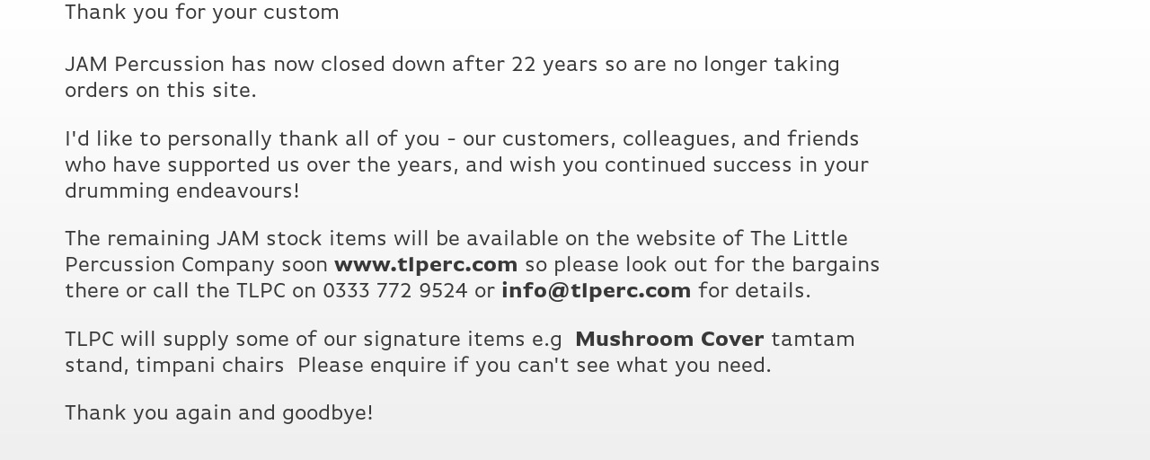

--- FILE ---
content_type: text/html; charset=utf-8
request_url: https://www.jampercussion.com/buy/adams-wheel-assembly-for-universal-timps-square-fit-no-leg_770.htm
body_size: 2697
content:

<!DOCTYPE html>
<html id="htmlElement" lang="en">
<head id="Head1"><title>
	Adams Wheel assembly for Universal timps (Square fit) - no leg
</title><!--Google Consent Mode--><script>
window.dataLayer = window.dataLayer || [];
function gtag() { dataLayer.push(arguments); }
gtag('js', new Date());

</script><link rel="stylesheet" href="https://use.typekit.net/paf0qey.css"><script type="application/ld+json">{"@context" : "https://schema.org","@type" : "Organization","url" : "https://www.jampercussion.com","name" : "JAM Percussion","contactPoint" : [{"@type" : "ContactPoint","telephone" : "+44 203 1433 525","contactType" : "customer service"},{"@type" : "ContactPoint","telephone" : "+44 203 1433 525","contactType" : "sales"}]}</script><link rel="shortcut icon" type="image/x-icon" href="https://s3-eu-west-1.amazonaws.com/jampercussioncom/1355415552/i/sys/favicon.png?_t=2619121541" /><meta http-equiv="Content-type" content="text/html;charset=UTF-8" /><meta name="google-site-verification" content="KoQzV_3lVoUUVlf-itpSLSg2KDDncPqohm-kDsyKdcw" /><meta name="apple-mobile-web-app-capable" content="yes" /><meta name="apple-mobile-web-app-status-bar-style" content="black" /><meta property="og:site_name" content="JAM Percussion" /><meta name="viewport" content="width=device-width" /><meta name="robots" content="noindex,nofollow,noarchive" /><link type="text/css" rel="stylesheet" href="/bundle.css?pn=1 - Jquery UI&amp;index=1&amp;tag=1D&amp;sid=1355415552&amp;min=N" /><link type="text/css" rel="stylesheet" href="/bundle.css?pn=2 - Owl Carousel&amp;index=2&amp;tag=0D&amp;sid=1355415552&amp;min=N" /><link type="text/css" rel="stylesheet" href="/bundle.css?pn=3 - Sitepanes&amp;index=3&amp;tag=7D&amp;sid=1355415552&amp;min=N" /><link type="text/css" rel="stylesheet" href="/bundle.css?pn=4 - JQuery Menu&amp;index=4&amp;tag=0D&amp;sid=1355415552&amp;min=N" /><link type="text/css" rel="stylesheet" href="/bundle.css?pn=5 - Produc5&amp;index=5&amp;tag=1D&amp;sid=1355415552&amp;min=N" /><link type="text/css" rel="stylesheet" href="/bundle.css?pn=6 - PrettyPhoto&amp;index=6&amp;tag=0D&amp;sid=1355415552&amp;min=N" /><link type="text/css" rel="stylesheet" href="https://use.fontawesome.com/releases/v5.0.10/css/all.css" /><script src="/js/jquery/t_26126165756/jquery-3.6.3.min.js"></script><script src="/js/jquery/t_26126165756/jquery-migrate-3.4.0.min.js"></script><script src="/js/jquery/t_26126165756/jquery-ui-1.9.2.min.js"></script><script src="/js/primarybundle.js?_t=2261281184D&amp;sid=1355415552"></script><!--Global site tag(gtag.js) - Google Analytics GA4--><script async="async" src="https://www.googletagmanager.com/gtag/js?id=G-7C98VK4PP6"></script><script>
window.dataLayer = window.dataLayer || [];
function gtag() { dataLayer.push(arguments); }
gtag('js', new Date());

gtag('config', 'G-7C98VK4PP6');

</script></head>
<body id="body" onload="DisplayFormValues();" class="nonmem vatex isnonmob" itemscope="" itemtype="https://schema.org/WebPage">
    <div id="cont">
	<div id="site" class="buy">
		<!--Middle panel--><div id="pmid" class="page_buy">
			<div class="pmfull" id="fs">

			</div><!--Main panel--><div class="pmfull" id="pm">
				<div class="bt">

				</div><div class="bc">
					<div class="bdcb">
						<div class="bt">

						</div><div class="bc">
							<ul class="crumb" itemscope="" itemtype="https://schema.org/BreadcrumbList"><li><h3>You are here</h3></li><li><img width="4" height="5" src="https://s3-eu-west-1.amazonaws.com/jampercussioncom/1355415552/i/sys/breadcrumb.png?_t=2619121541" alt="Spacer" /></li><li><a href="https://www.jampercussion.com/" title="the Percussion professionals">Home</a></li><li><img width="4" height="5" src="https://s3-eu-west-1.amazonaws.com/jampercussioncom/1355415552/i/sys/breadcrumb.png?_t=2619121541" alt="Spacer" /></li><li itemprop="itemListElement" itemscope itemtype="https://schema.org/ListItem"><a href="https://www.jampercussion.com/buy/adams-wheel-assembly-for-universal-timps-square-fit-no-leg_770.htm" itemprop="item" title="Adams Wheel assembly for Universal timps (Square fit) - no leg"><h1><span itemprop="name">Adams Wheel assembly for Universal timps (Square fit) - no leg</span></h1></a><meta itemprop="position" content="1"></meta></li></ul>
						</div><div class="bb">

						</div>
					</div><div class="art twoThirds" id="a84410379">
						<div class="bt">

						</div><div class="bc">
							<h2>Thank you for your custom</h2><div class="artp">
								<h2> </h2>
<h2>JAM Percussion has now closed down after 22 years so are no longer taking orders on this site.</h2>
<p> </p>
<h2>I'd like to personally thank all of you - our customers, colleagues, and friends who have supported us over the years, and wish you continued success in your drumming endeavours!</h2>
<p> </p>
<h2>The remaining JAM stock items will be available on the website of The Little Percussion Company soon <a href="http://www.tlperc.com">www.tlperc.com</a> so please look out for the bargains there or call the TLPC on 0333 772 9524 or <a href="mailto:info@tlperc.com">info@tlperc.com</a> for details.</h2>
<p> </p>
<h2>TLPC will supply some of our signature items e.g  <a href="http://www.mushroomcovers.co.uk">Mushroom Cover</a> tamtam stand, timpani chairs  Please enquire if you can't see what you need.</h2>
<p> </p>
<h2>Thank you again and goodbye!</h2>
<h2> </h2>
<h2> </h2>
<h2> </h2>
							</div>
						</div><div class="bb">

						</div>
					</div>
				</div><div class="bb">

				</div>
			</div><!--Main panel end-->
		</div><!--Middle Panel end--><div class="hoverbskt" style="display:none;" id="hovercartcontents"><h3>My Basket</h3><div class="lines"></div><h4 class="count">No of items: 0</h4><h4 class="total">Total: £0.00</h4><a href="https://www.jampercussion.com/basket.aspx" class="btn" title="Checkout">Checkout</a></div><!--SignInLevel: NoMember--><div id="hoverbsktadd" class="hoverbsktadd" style="display:none;">

		</div><div id="hoverbsktsampleadd" class="hoverbsktadd" style="display:none;">

		</div>
	</div>
</div><script async="async" src="/js/extrabundle.min.js?_t=2261281184D"></script>
    <script>addOnLoadListener(function () { addDeferLoad('https://s7.addthis.com/js/300/addthis_widget.js#domready=1', 'addthis'); });</script>
<!-- Share_This -->
<!-- Scroller js - needed on the mobile likely to cause conflict on the desktop -->
<script type="text/javascript" src="/js/t_1592617338/scroller.js"></script>

</body>
</html>


--- FILE ---
content_type: text/css; charset=utf-8
request_url: https://www.jampercussion.com/bundle.css?pn=3%20-%20Sitepanes&index=3&tag=7D&sid=1355415552&min=N
body_size: 15217
content:
/* ------------------------------------------------------------------------------------
	SCREEN - CLIENTNAME
	$CLIENTID :$SITEID
	Filename :sitepanes.css
	Last Updated :10. 04. 2018
	Copyright :(c) 2018 Etail Systems Ltd
	Author :Etail Systems Ltd
	Web :http://www.etailsystems.com

	Table of Contents
		01. =Reset
		02. =Page
		03. =Typography
		04. =Buttons
		05. =Tables
		06. =Forms
		07. =FIXEDPanels Top
		08. =FIXEDPanels Bottom
		09. =PanelTop
		10. =Breadcrumb
		11. =CenterPanel
		12. =MainPanel
		13. =RightPanel
		14. =LeftPanel
		15. =FooterPanel
		16. =BottomPanel
		17. =FilterSearch
		18. =SearchHeader / SearchFooter 
		19. =DepartmentTree
		20. =FeaturedProducts
		21. =RecentItems
		22. =ProductLists
		23. =HoverBsket
		24. =PopupDialog / Popup Add to Basket
		25. =Basket
		26. =Checkout process
		27. =Sitemap
		28. =Messages
		29. =AutoComplete
		30. =QuickView
		31. =CustomPromotions
		32. =CustomArticles
		33. =AccordionArticles
		34. =Blog
		35. =OwlCarousel/Jquery Base
		36. =Jquery Base Overrides
		37. =Brands Pages
		38. =Hacks
		
		Colors Used;
			color:#383838 - headings
			color:#f4f4f4
			color:#e8e8e8
			color:#58595b - text

=Reset 
------------------------------------------------------------------------------------- */
html, body, div, span, applet, object, iframe, h1, h2, h3, h4, h5, h6, p, blockquote, 
pre, a, abbr, acronym, address, big, cite, code, del, dfn, em, font, img, ins, kbd, 
q, s, samp, small, strike, strong, sub, sup, tt, var, dl, dt, dd, ol, ul, li, fieldset, 
form, label, legend, table, caption, tbody, tfoot, thead, tr, th, td{
	margin:0;
	padding:0;
	border:0;
	outline:0;
	font-weight:inherit;
	font-style:inherit;
	font-size:100%;
	font-family:inherit;
	vertical-align:baseline;
	-webkit-font-smoothing:antialiased;
	/* Looks pretty much the same than Windows */
}

/* To enable HTML5 elements in IE */
article, aside, details, figcaption, figure, footer, header, hgroup, main, menu, nav, section{
	display:block;
}

input, select, textarea{
	box-sizing:border-box;
	-moz-box-sizing:border-box;
	-webkit-box-sizing:border-box;
	-ms-box-sizing:border-box;
}

input:focus, textarea:focus, select:focus{
	outline-offset:0px;
}

/* ------------------------------------------------------------------------------------
=Page 
------------------------------------------------------------------------------------- */
html, body{
	width:100%;
	min-width:1200px;
	/*max-width:1920px; /*unsure if needed */
	margin-left:auto;
	margin-right:auto;
	/*because iPad*/
}

body{
	font-size:16px;
	line-height:normal;
}

#cont{
	margin-left:auto;
	margin-right:auto;
}

/* -------------------------------------------------------------------------------------
=Typography 
------------------------------------------------------------------------------------- */
/* this choice of font-family is supposed to render text the same across platforms */
body, input, button, textarea, select{
	font-family:"open-sans",sans-serif;
	-webkit-font-smoothing:antialiased;
	/* Looks pretty much the same than Windows */
}

p, li, label, input, select, textarea{}

select, textarea{
	padding:.5em;
	border:none;
	outline:1px #383838 solid;
}

input.inputtext,
input.inputtext_light /*used for the newsletter signup */{
	font-size:1em;
	padding:.5em;
	border:none;
	outline:1px #383838 solid;
	max-width:320px;
}

/* Headings
------------------------------------------------------- */
h1,h2,h3,h4,h5,h6{
	font-family: "ff-basic-gothic-pro",sans-serif;
	color:#383838;
}

h1{
	font-size:1.8em;
}

h2{
	font-size:1.500em;
}

h3{
	font-size:1.250em;
}

h4{
	font-size:1.125em;
}

h5{
	font-size:1.00em;
}

h6{
	font-family:"open-sans",sans-serif;
	font-weight:600;
}

/* Links
------------------------------------------------------- */
a{
	text-decoration:none;
	color:inherit; /*makes the link the same colour as whatever the thing is that its in h3 h4 p etc*/
}

a:hover{}
a:active{}

a:visited{
	text-decoration:none;
}


a.lnk:hover{
	text-decoration:underline;
	text-decoration-color:#0b81a9;
}

/* Specific headings
------------------------------------------------------- */

/* Base Typography
------------------------------------------------------- */

p, ol, ul, dl, address{
	font-family:"open-sans",sans-serif;
	font-size:1em;
	line-height:normal;
	color:#58595b;
}

b, strong{
	font-weight:bold;
	font-size:inherit;
}

ol, ul{
	list-style:none;
	display:none;
}

li ul,
li ol{
	font-size:1em;
}

abbr{
	opacity:0.9;
}

abbr[title]:hover, dfn[title]{
	cursor:help;
}

ins, mark{
	padding:0 0.125em;
	text-decoration:none;
}

sub, sup{
	position:relative;
	font-size:smaller;
	line-height:0;
}

sup{
	vertical-align:super;
}

sub{
	vertical-align:sub;
}

del, s{
	font-weight:400;
	text-decoration:line-through;
}

em, i {
	font-style:italic;
}

#pm p,
#pm .artp li{
	font-size:0.813em;
}

/*to ensure a clear break after a paragraph*/
#pm .artp p{
	font-size:.813em;
	margin:0 0 .5em 0;
}

/*Unified heading colors*/
#pm h2,
#pm h3,
#pm h4,
#pm h5{}

/*to ensure spacing between a paragraph and the next heading */
#pm p + h2,
#pm p + h3,
#pm p + h4,
#pm p + h5{}

/*ensures font size for a p in a table is the same as it is for text that is NOT in a p block */
#pm table tr td p,
#pm table tr td li{
	font-size:inherit;
	color:initial;
}

#pm .artp ul{
	list-style-type:disc;
	margin:1em 1.5em;
}

#pm .artp ol{
	list-style-type:decimal;
	margin:1em 1.5em;
}

#pm .artp img{}
#pm .artp a{}

#pm .artp a{
	font-weight:600;
}

#pm .artp a:hover{
	text-decoration:underline;
}

#pm .artp a.btn{
	font-weight:normal;
}

#pm .artp a.btn:hover{
	text-decoration:none;
}

#pm .art .artp table{
	border-collapse:collapse;
	margin-bottom:1em;
}

#pm .art .artp table th{}

#pm .art .artp table th:first-child{}

#pm .art .artp table tr:nth-child(odd){
	background-color:#e8e8e8;
}

/*banner fixes - ensures nothing is too big for the site but all images should be sized appropriately anyway before uploading to COMS */
.bnr a{
	display:block;
}

.bnr p a{
	display:inline;
}

.bnr p a:hover{
	text-decoration:underline;
}

#pm .pbnr .bnr img{
	height:auto;
	display:block;
}

/* -------------------------------------------------------------------------------------
=Buttons 
------------------------------------------------------------------------------------- */
.submit,
a.btn{
	font-size:1em;
	padding: .5em;
	font-weight:600;
	text-align:center;
	text-transform:uppercase;
	cursor:pointer;
	background-color:#0b81a9;
	border:1px #0b81a9 solid;
	outline:none;
	color:#fff;
	display:inline-block;
}

.submit:hover,
a.btn:hover{}

li a.btn{
	display:inline-block;
}

td a.btn{
	display:block;
}

a.btn:hover{
	text-decoration:none;
}

/* -------------------------------------------------------------------------------------
=Tables 
------------------------------------------------------------------------------------- */

/* Defaults for tables 
------------------------------------------------------- */
table{
	border:1px #e8e8e8 solid;
}

table thead th,
table tr.header th{
	font-size:0.875em;
	color:#fff;
	text-align:left;
	font-weight:600;
	padding:.5em;
	background-color:#e8e8e8
}

table tr td{
	padding:.5em;
	vertical-align:middle;
	font-size:0.813em;
}

table tr td p{
	font-size:1em;
}

#pm .artp table td p{
	font-size:1em;
}

table.order{
	width:100%;
	margin-bottom:1em;
}

.ordinfo a.btn.print{
	background-color:#e8e8e8;
	border-color:#e8e8e8;
	margin-left:1em;
}

.ordinfo a.btn.info{
	margin-right:1em;
}



/* -------------------------------------------------------------------------------------
=Forms
------------------------------------------------------------------------------------- */
#pm .form{}

#pm .form .bt{
	margin-bottom:1em;
}

#pm .form .bt h3{
	margin-bottom:0;
}

#pm .form h5,
#pm .form h5,
#pm .form h5{
	font-size:.8em;
}

#pm .form select,
#pm .form textarea,
#pm .form input{
	display:inline-block;
	margin-right:1em;
}

#pm .form#psign,
#pm .form#pwrem,
#pm .form#preg{}

#pm .form#psign .bc,
#pm .form#pwrem .bc,
#pm .form#preg .bc{}

#pm .form .bc ul li{
	margin-bottom:1em;
}

#pm .form form li label{
	display:inline-block;
	vertical-align:top;
	margin-right:1em;
	min-width:230px;
}

#pm .form .bc ul li label img{}
#pm .form .bc ul li.help{
	font-size:0.750em;
}

#pm .form .bc ul li.info{
	font-weight:bold;
}

#pm .form form{
	display:inline-block;
	width:100%;
}

#pm .form form ul{
	display:inline-block;
}

#pm .form form ul li{
	display:inline-block;
	width:100%;
}

#pm .form form .submit{
	display:inline-block;
	margin:0 auto;
	font-size:1em;
}

#pm .form form ul.radio{
	display:inline-block;
}

#pm .form form ul.radio li{
	display:inline-block;
	width:auto;
	vertical-align:middle;
}

#pm .form textarea{
	display:inline-block;
	vertical-align:top;
	font-size:1em;
}

#pm #psign form ul li{
	display:inline-block;
}

#pm #psign form ul li h5{
	font-size:1em;
}

/* fix for checklists*/
#pm .form form ul.check{
	max-width:900px;
	columns:4;
	-webkit-columns:4;
	-moz-columns:4;
}

#pm .form form ul.check li{}

/*custom bits for register form */
.page_register input.submit{
	width:252px;
}

.page_register a.btn{
	width:250px;
	padding:.5em 0;
}


/* post code lookup
------------------------------------------------------- */
#pm .form form .pclup .submit#btnPostCodeLookup{
	display:inline-block;
	margin:0;
	margin-top:.5em;
}

.pclup span.or{
	display:inline-block;
	margin:.8em .5em;
}

.pclup #pclupManualAddress{
	display:inline-block;
	margin-top:.5em;
	padding:0.73em;
	font-weight:600;
	font-size:.8em;
	text-transform:uppercase;
}

/* Account
------------------------------------------------------- */
#psign .bc{}
#psign .bc h4{
	margin-bottom:1em;
	font-weight:600;
}

#psign ul.orders,
#psign ul.contact,
#psign ul.details{
	margin-bottom:1em;
}

#psign ul.orders li.icon,
#psign ul.contact li.icon,
#psign ul.details li.icon{
	display:inline-block;
	vertical-align:top;
	margin-right:1em;
	width:177px;
	text-align:center;
}

#psign ul.orders a.img,
#psign ul.contact a.img,
#psign ul.details a.img{
	display:inline-block;
	border:1px solid #e8e8e8;
	margin-bottom:1em;
}

#psign ul.orders a.img img,
#psign ul.contact a.img img,
#psign ul.details a.img img{
	display:block;
}

#psign ul.orders a.lnk,
#psign ul.contact a.lnk,
#psign ul.details a.lnk{
	display:block;
	margin-left:1em;
	text-transform:capitalize;
}

#pm .form .link{
	margin:20px 0;
}

/* -------------------------------------------------------------------------------------
=FIXEDPanels Top
------------------------------------------------------------------------------------- */

#ptf{
	top:0px;
	z-index:2002;
	width:100%;
	min-width:1200px;
	display:inline-block;
	background-color:#0b81a9;
	color:#fff;
}

#ptf .ext{
	width:1200px;
	top:0;
	margin:0 auto;
	position:relative;
}

/* article pane
------------------------------------------------------- */
#ptf .art{
	display:inline-block;
	margin:.5em 0;
	width:33.3333333%;
}

#ptf .art ul{
	display:inline-block;
	color:#fff;
}

/*top strapline - expected to be centered */
#ptf .art.topStrapline{
	float:none;
	display:inline-block;
	text-align:center;
}

#ptf .art.topStrapline p{
	font-size:0.750em;
	color:#fff;
}

#ptf .art.topStrapline p:before{
	font-family: "Font Awesome 5 Free";
	font-weight: 600;

	margin-right: .5em;
	font-size: 1em;
	content: '\f0d1';
	margin-left:.5em;
}


#ptf .art li{
	display:inline-block;
	vertical-align:middle;
	font-size:0.750em;
}

/*font awesome icons */

#ptf .art .artp ul li:before {
	font-family: "Font Awesome 5 Free";
	font-weight: 600;
	margin-right: .5em;
	font-size: 1em;
}

#ptf .art .artp ul li.tel:before{
	display:inline-block;
	content: '\f095';
	margin-left:.5em;
	/*because the FA5 phone icon is the wrong way round as they have made a change for 
	consistency for all diagonal icons (things which tend to be held) to go bottom left to top right! */
    transform: rotate(90deg);
}

#ptf .art .artp ul li.mail:before{
	display:inline-block;
	content: '\f0e0';
	margin-left:.5em;
}

#ptf .art li a{
	display:inline-block;
}

#ptf .art li a:hover{
	text-decoration:underline;
	text-decoration-color:#fff ;
}



/* info pane
------------------------------------------------------- */
#ptf .info{
	display:inline-block;
	text-align:right;
	margin:.5em 0;
	width:33.3333333%;
}

#ptf .info ul{
	display:inline-block;
	color:#fff;
}

#ptf .info li{
	display:inline-block;
	font-size:0.750em;
	text-transform:uppercase;
}

#ptf .info li:after{
	content:"|";
	display:inline-block;
	font-weight:400;
	margin:0 .5em;
}

#ptf .info li:last-child::after{
	content:"";
	margin:0;
}

#ptf .info li a{
	display:inline-block;
}

#ptf .info li a:hover{
	text-decoration:underline;
	text-decoration-color:#fff ;
}


/* -------------------------------------------------------------------------------------
=FIXEDPanels Bottom
------------------------------------------------------------------------------------- */	
#pbf{
	display:inline-block;
	width:100%;
	background-color:#d5d5d5;
	font-size:0.625em;
	z-index:9999;
}

#pbf .ext{
	width:1200px;
	margin:0 auto;
	position:relative;
}


#pbf .ext .art{
	float:left;
}

#pbf .ext .etailcopy{
	float:right;
}

#pbf .ext .etailcopy p{
	display:inline-block;
	margin:.5em;
}

/* Cookies Popup
------------------------------------------------------- */
#pbf .cookie{
	position:fixed;
	bottom:0%;
	left:0%;
	width:100%;
	z-index:1000;
	background:#383838;
	text-align:center;
}

#pbf .cookie p{
	width:1200px;
	margin:0 auto;
	float:none;
	color:#fff;
	font-size:0.750em;
	padding:.5em 0;
}

#pbf .cookie p a{
	float:none;
	color:#fff;
	text-decoration:underline;
	padding:0 5px;
}

#pbf .cookie img{
	float:none;
	display:inline-block;
	vertical-align:middle;
	margin-left:1em;
}

#pbf .cookie img:hover{
	cursor:pointer;
}

/* -------------------------------------------------------------------------------------
=SiteContainer
------------------------------------------------------------------------------------- */
#site{
	
}

#site.scrolled{
	/*known to cause some display issues (none breaking just not asthetically nice) on scrolling - its there to ensure that the fixed header isn't trashing stuff */
}
/* -------------------------------------------------------------------------------------
=PanelTop 
------------------------------------------------------------------------------------- */

#pt{
	margin:0 auto;
	padding:0;
	width:100%;
	min-width:1200px;
	float:left;
	background-color:#fff;
}

#pt .ext{
	width:1200px;
	margin:0em auto;
	position:relative;
	text-align:center;
}

#pt ul{
	/* typically we dont want bullet styles*/
	list-style:none;
	list-style-position:inside;
	display:inline;
}

#pt .ext .info{
	display:inline-block;
	width:100%;
	text-align:center;
}

#pt .ext .info ul{
	display:inline-block;
}

#pt .ext .info ul li{
	display:inline-block;
	margin:.5em;
	text-transform:uppercase;
	font-weight:600;
	font-size:1.1em;
}

/* site logo */
#pt .ext .pbnr{
	float:left;
	margin:1em 0;
}

/*site strapline*/
#pt .ext .art{
	float:left;
	margin:1.5em 1em;
}

#pt .ext .art strong,
#pt .ext .art b{
	color:#0b81a9;
}


/*search */
#pt .search{
	float:left;
	border: dotted 1px #0b81a9;
	margin-top:3.5em;
}

#pt .search input.inputtext{
	border:none;
	outline:none;
	color:#0b81a9;
	text-transform:uppercase;
	font-size:.750em;
	width:300px;
}
#pt .search .submit{
	background-color:transparent;
	outline:none;
	border:none;
	vertical-align:middle;
}

/*basket */
#pt .bskt{
	float:right;
	text-align:right;
	width: 250px;
	margin-top:3.5em;
	border: dotted 1px #0b81a9;
}

#pt .bskt .bt h3{
	display:none;
}

#pt .bskt #mybskt{
	display:inline-block;
	vertical-align:middle;
	font-size:.750em;
}

#pt .bskt #mybskt p{
	display:inline-block;
	vertical-align:middle;
	margin:.5em;
	color:#0b81a9;
}

#pt .bskt #mybskt p span{
	margin-right:1em;
	font-weight:600;
}

#pt .bskt #mybskt a.btn{
	display:inline-block;
	vertical-align:middle;
	background-color:transparent;
	outline:none;
	border:none;
	width:1em;
}

#pt .bskt #mybskt a.btn img{
	width:100%;
	height:auto
}

/* -------------------------------------------------------------------------------------
=Breadcrumb 
------------------------------------------------------------------------------------- */
.bdcb{
	clear:both;
	width:100%;
	padding-top:10px;
	padding-bottom:10px;
	color:#383838;
	text-transform:uppercase;
	display:none;
}

/* typography
------------------------------------------------------- */
.bdcb h1,
.bdcb h2,
.bdcb h3,
.bdcb a{
	font-size:0.750em;
	margin:0em 0.5em;
	font-weight:normal;
	display:inline-block;
}

.bdcb h1{}

/*for the break between the crumb*/
.bdcb .bc ul li:nth-child(n)::after{
	content:">";
	display:inline-block;
	font-weight:400;
	font-size:.8em;
}

.bdcb .bc ul li:first-child h3{
	margin-left:0;
}

.bdcb .bc ul li:last-child::after{
	content:"";
}

#pc .bdcb .bc{
	margin:0 auto;
	position:relative;
	margin-top:0;
	border-top:none;
}

.page_home .bdcb{
	display:none;
}

.bdcb .bt, .bdcb .bb{
	display:none;
}

.bdcb .bc ul li{
	display:inline-block;
}

.bdcb .bc ul li h3,
.bdcb .bc ul li a{}
.bdcb .bc ul li h1{
	font-weight:600;
	color:#383838;
}

.bdcb .bc ul li a:hover{
	text-decoration:underline;
	text-decoration-color:#383838;
}

.bdcb .bc ul li img{}

/* -------------------------------------------------------------------------------------
=CentrePanel 
------------------------------------------------------------------------------------- */
#pc{
	width:100%;
	float:left;
	min-width:1200px;
}

#pc .bc{
	width:1200px;
	margin:20px auto;
	position:relative;
}

#pc .bc .art{
	text-align:center;
	font-weight:600;
}
#pc .bc .pbnr img{}
#pc .bc .pbnr h3{}

/* -------------------------------------------------------------------------------------
=MainPanel 
------------------------------------------------------------------------------------- */

#pmid{
	width:100%;
	clear:both;
	margin:0 auto;
	padding:0;
	position:relative;
	display:flex;
	min-height:75vh;
	padding-bottom:20px;
	background: linear-gradient(to top, #e8e8e8 0%, #fff 100%)
}

#pm{
	clear:both;
	width:1200px;
	margin:0 auto;
	position:relative;
}

#pm.pmwide{
	clear:none;
}

#pm.pmfull{
	width:1200px;
	height:100vh;
	align-content:center;
	background-color:transparent;
}

#pm .pmind{}

/* -------------------------------------------------------------------------------------
=RightPanel 
------------------------------------------------------------------------------------- */
#pr{
	width:25%;
	float:right;
	padding:1em;
}

/* -------------------------------------------------------------------------------------
=LeftPanel 
------------------------------------------------------------------------------------- */
#pl{
	width:31%;
	margin-right:2em;
}

#pl .pbnr{}
#pl .bnr{}
#pl .bnr span{}
#pl .bt{}
	
#pl .bt h3{
	text-transform:uppercase;
	font-weight:600;
	font-size:1.2em;
	padding:1em;
	margin:0;
}

#pl .bc{}
#pl .bc #sldiv{}
#pl p{}
#pl a{}
#pl .bb{}


/* -------------------------------------------------------------------------------------
=FooterPanel - comes before pb
------------------------------------------------------------------------------------- */
#pf{
	margin:0 auto;
	padding:0;
	width:100%;
	min-width:1200px;
	float:left;
	background-color:#ddd;
	padding:1em 0;
}

#pf .ext{
	width:1200px;
	margin:0em auto;
	position:relative;
}

#pf ul{}
#pf ul li{}
#pf ul li:last-child{}


/* Typography
------------------------------------------------------- */

#pf h2,
#pf h3,
#pf h4{}

#pf p,
#pf li,
#pf .news label{}

#pf span,
#pf strong{}
#pf a,
#pf a:hover{}

#pf .info,
#pf .art,
#pf .pbnr{}

#pf .pbnr img{
	height:auto;
}

/* Client specific
------------------------------------------------------- */

/* -------------------------------------------------------------------------------------
=Bottom Panel 
------------------------------------------------------------------------------------- */

#pb{
	margin:0em auto;
	width:100%;
	min-width:1200px;
	float:left;
	background-color:#d5d5d5;
	padding:20px 0;
	padding-bottom:10px; /*because of fixed footer this needs to match its height else stuff goes behind */
}

#pb .ext{
	width:1200px;
	margin:0 auto;
}

#pb .pipe{
	display:none;
}

#pb ul{
	list-style:none;
}

#pb .info h3,
#pb .art h2,
#pb .news h3,
#pb .pbnr h3{
	font-size:0.813em;
	text-transform:uppercase;
	font-weight:600;
	margin-bottom:1em;
}

#pb p,
#pb li,
#pb .news label{
	font-size:0.750em;
}

#pb strong,
#pb b{
	text-transform:uppercase;
	font-weight:600;
}

#pb .info a:hover,
#pb .art a:hover{
	text-decoration:underline;
}

/* Article panes (text and social links)
------------------------------------------------------- */
#pb .art{
	width:auto;
	float:right;
	text-align:right;
}

#pb .art li{}

#pb .art p{
	margin-bottom:1em;
	line-height:1.25
}

#pb .art img{
	display:inline-block;
	margin:.5em;
}

/* Information panes (site links)
------------------------------------------------------- */
#pb .info{
	width:auto;
	margin-right:2em;
	float:left;
	min-width:212px;
}

#pb .info:first-child{}
#pb .info li{
	margin-bottom:.5em;
}

#pb .info li a:hover{
	text-decoration:underline;
}

/* Social Icons
------------------------------------------------------- */
#pb .socbook{}
#pb .socbook h3{}
#pb .socbook ul li{}


/* Information panes (site links)
------------------------------------------------------- */
#pb .pbnr{
	width:auto;
	margin-right:1em;
	float:left;
	min-width:200px;
	margin-bottom:3em;
}

#pb .pbnr:first-child{}
#pb .pbnr li{
	margin-bottom:1em;
}

#pb .pbnr li a:hover{
	text-decoration:underline;
}

/* Newsletter signup;
------------------------------------------------------- */
#pb .news{
	float:left;
	width:328px;
	margin-right:1em;
}

#pb .news .bc label{
	display:block;
	margin-bottom:0.5em;
	color:#58595b;
}

#pb .news .bc .news_input_container{
	float:left;
	width: 312px;
	font-size:0.813em;
	
	background-color:#e8e8e8;
}

#pb .news .bc .news_input_container input#email{
	width:226px;
	outline:none;
	padding:.5em;
	background-color:#e8e8e8;
}

#pb .news .bc .news_input_container .submit{
}

/* Payment Logos
------------------------------------------------------- */

/* Feefo Service rating
------------------------------------------------------- */

/* -------------------------------------------------------------------------------------
=Copyright and Managed by 
------------------------------------------------------------------------------------- */

.etailcopy{}

#pb p.copy{
	width:50%;
	display:inline-block;
	font-size:0.625em;
	text-align:left;
}

#pb p.etail{
	width:50%;
	display:inline-block;
	font-size:0.625em;
	text-align:right;
}

p.copy span{}

/* -------------------------------------------------------------------------------------
=FilterSearch 
------------------------------------------------------------------------------------- */
#pl .filter{
	border:1px #eeecec solid;
}

#pl .filter .bc .ContainerPanel .HeaderContent, 
#pl .filter .bc .ContainerPanel .HeaderContentClose{}
#pl .filter .bc .ContainerPanel .Content .citem{}
#pl .filter .bc .ContainerPanel .Content .citem:hover{}
#pl .filter .bc .ContainerPanel .Content .citem span{}
#pl .filter .bc .ContainerPanel .Content{}
#pl .filter .bc .ContainerPanel .Content .showmore{
	cursor:pointer;
}

.filter .bt{
	background-repeat:no-repeat;
	width:100%;
}

.filter .bt h3{
	display:inline-table;
}

.longattrsection .items{
	overflow-x:hidden;
	-ms-overflow-x:scroll;
	margin-bottom:1em;
}

.HeaderContent{
	cursor:pointer;
	border:1px #eeecec solid;
	border-left:0;
	border-right:0;
	padding:.5em 1em;
	font-weight:600;
}

.HeaderContent h5{
	margin:0;
	text-transform:uppercase;
	font-size:.8em;
}

.collapsed h5{}
.collapsed h5:hover{}

.items{
	margin:.5em 0
}

.citem{
	font-size:.9em;
	color:#383838;
	padding-left:2.5em;
	padding-top:.5em;
	padding-bottom:.5em;
	letter-spacing:0;
	margin:0;
	cursor:pointer;
}

.citem:empty{
	display:none;
}

.citem:hover{
}

.citemselected{
}

.citemselected:hover{
}

#divPriceRangeDisplay{
	height:1em;
	margin-left:1em;
	padding-top:1em;
}

#sldiv{
	margin:1em;
}

#resetfs{
	display:none;
}

#resetfs h5{
	padding-left:2em;
	text-transform:uppercase;
	cursor:pointer;
}

/* -------------------------------------------------------------------------------------
=SearchHeader / SearchFooter 
------------------------------------------------------------------------------------- */
.deptwrap{
	float:left;
}

.searchheader, .searchfooter{
	width:100%;
	float:left;
	border-bottom:1px #d5d5d5 solid;
	border-top:1px #d5d5d5 solid;
	padding:.5em 0;
}

.searchheader{
	margin-bottom:1em;
	display:none;
}

.searchfooter{
	margin-top:1em;
}

#pm.pmfull .searchheader .bc,
#pm.pmfull .searchfooter{
	float:left;
	width:100%;
}

.searchheader h5#rescou{
	display:inline-block;
	font-size:0.688em;
	margin:0;
	margin-right:1em;
}

#sorpan,
#rpppan,
.searchheader form{
	display:inline-block;
	margin-right:1em;
}

.searchheader form{
	font-size:0.688em;
}

.searchheader .search form{
	display:none;
}

.searchheader form label{
	margin-right:1em;
	font-weight:normal;
}

.searchheader form select{
	font-size:1em;
}

.searchheader form label[for="searchbox"]{
	display:none;
}

.searchheader .paging{
	float:right;
	font-size:0.688em;
	padding:.5em 0;
}

.searchfooter .paging{
	float:right;
	font-size:0.688em;
	padding:.5em 0;
}

.searchheader .paging label,
.searchfooter .paging label{
	display:none;
}

.searchheader .paging span,
.searchheader .paging a,
.searchfooter .paging span,
.searchfooter .paging a{
	display:inline-block;
	text-align:center;
	vertical-align:middle;
}

.searchheader .paging a,
.searchfooter .paging a{
	margin:0 .25em;
	font-weight:normal;
}

.searchheader .paging a:hover,
.searchfooter .paging a:hover{
	text-decoration:underline;
	text-decoration-color:#383838;
}

.searchheader .paging span,
.searchfooter .paging span{
	font-weight:600;
	font-size:larger;
}

.searchheader .search input#searchbox{}

.searchheader .search input.submit{
	padding:0 0.25em;
}

.searchheader label[for="rpp"]{
}

.searchfooter .paging{
	text-align:right;
}

#sr{
}

/* -------------------------------------------------------------------------------------
=Department Tree 
------------------------------------------------------------------------------------- */
.depttree{
	margin-bottom:1em;
}

.depttree .bt{
	clear:both;
}

/* dept title
------------------------------------------------------- */
.depttree > .bt h3{
	text-transform:uppercase;
	color:#383838;
	text-align:center;
	font-size:1.875em;
	padding:0em;
	margin: .5em;
	color:#0b81a9;
	font-weight:600;
}

/* dept strapline
------------------------------------------------------- */
.depttree h4{
	display	:none;
}

.depttree ul{
	list-style:none;
	width:100%;
	margin-left:0;
	text-align:center;
}

.depttree li{
	display:inline-block;
	vertical-align:top;
	position:relative;
	text-align:center;
	margin:.5em;
	width: 224px;
}

.depttree li a.img{
	display:block;
	max-height: 100px;
	overflow:hidden;
	/* width:100%; */
}

.depttree li img{
	display:block;
	width:100%;
	height:auto;
	margin:0 !Important;
	border:1px solid #e8e8e8;
}

.depttree li img:hover{
	filter:brightness(80%);
}

.depttree li a.txt{
	font-size:0.875em;
	font-weight:600;
	color:#fff;
	display:inline-block;
	width:100%;
	padding:.5em 0;
	position:absolute;
	bottom:0;
	left:0;
	background-color:rgba(11, 129, 169, 0.5)

}

.depttree li a.txt:hover{
	text-decoration:underline;
	text-decoration-color:#383838;
}

.deptprods{
	text-align:center;
}

.deptprods h3{
	margin:1em;
	margin-bottom:.5em;
}

.deptprods a.seeall{
	display:block;
	font-size:.8em;
	margin-bottom:.5em;
}

/* -------------------------------------------------------------------------------------
=FeaturedProducts 
------------------------------------------------------------------------------------- */

.fprd{
	display:inline-block;
	vertical-align:top;
	position:relative;
	text-align:left;
	width: 282px;
	margin:0 .5em;
	margin-bottom:1em;
	border:1px transparent  solid;
}

.fprd:hover{
}

/* fprd image
------------------------------------------------------- */
.fprd .fprdimg{
	overflow:hidden;
	position:relative;
	text-align:center;
	width: 283px;
	border:1px solid #e8e8e8;
	background-color:#fff;
}

.fprd .fprdimg img{
	height:auto;
}

.fprd .fprdimg a,
.fprd .fprdimg a img{
	display:inline-block;
}

.fprd .fprdimg:hover{
	filter:brightness(80%);
}

.fprd .fprdimg .flag{
	position:absolute;
	top:0;
	left:0;
	overflow:visible;
}

.fprd .fprdimg .flag img{}


.piflags{
	/*to fix a bug in coms display writing the flags out in both places - you can't write the image flag out without putting the standard flags on too */
	display:none; 
}

.fprd .fprdimg .piflags{
	display:block;
	position:absolute;
	top:0;
	right:0;
}

.fprd .fprdimg .piflags{
	margin:.5em;
}


/* clientref/model code
------------------------------------------------------- */
.fprd .clientref span{
	display:none;
}

#pm .fprd .clientref{
	font-size:.750em;
	display:block;
	margin:.5em 0
}

/* fprd title
------------------------------------------------------- */
.fprd .fprdtitle{
	height: 3.4em; /*max number of lines before display issues!*/
	line-height:1.2;
	margin:.5em 0;
	margin-top:1.5em;
	text-align:left;
	font-size:0.875em;
	font-weight:700;
}


/* fprd model # and other options (controlled in COMS)
------------------------------------------------------- */
.fprd .model{
	font-size:.688em;
}
.fprd .model span{}
.fprd .packsize{}
.fprd .packsize p{}
.fprd .brand{
	font-size:.9em;
	text-transform:uppercase;
	font-weight:600;
}
.fprd .brand span, .fprd .manu span{
	/*its a shame that coms writes out a span with :in it even if the brand label is blank! */
	display:none;
}
.fprd .fprddescr{}


/* fprd pricing info
------------------------------------------------------- */
.fprd label{
	display:block;
	font-weight:normal;
	margin:0 .5em 0  0 ;
	font-size:0.750em;
}

.fprd h6{
	display:block;
	font-weight:normal;
	margin-bottom:0;
	font-size:0.750em;
	font-weight:600
}

.fprd .price,
.fprd .prevprice,
.fprd .offer,
.fprd .trade,
.fprd .unit,
.fprd .qty{
	display:inline-block;
	vertical-align:top;
	margin:.5em -0;
}

/*normal price */
.fprd .price{
}
.fprd .price h6{
	display:inline-block;
} 
.fprd .price label{
	display:inline-block;
} 

/*rrp price */
.fprd .rrp{}
.fprd .rrp h6{}
.fprd .rrp label{} 

/*offer price */
.fprd .offer{}
.fprd .offer h6{}
.fprd .offer label{} 

/*previous price (goes with offer) */
.fprd .prevprice{}
.fprd .prevprice h6{
	text-decoration:line-through;
}
.fprd .prevprice label{} 

/*trade price */
.fprd .trade{}
.fprd .trade h6{
	text-align:right;
}
.fprd .trade label{
	text-align:right;
} 


/*trade price */
.fprd .qty{}
.fprd .qty h6{
	text-align:center;
}
.fprd .qty label{
	text-align:center;
} 

/*buy on page form */
.fprd form{
	font-size:.8em;
	margin-bottom:1em;
}
.fprd form input.submit{
	display:inline-block;
	vertical-align:middle;
	padding:0;
	margin-left:.5em;
	padding:.5em 1em;
	border:1px #0b81a9 solid;
	background-color:#0b81a9;
}

.fprd form input.submit[name="PreOrder"],
.fprd form input.submit[name="preorder"]{}

.fprd form label{
	display:inline-block;
	vertical-align:middle;
	font-weight:normal;
	text-transform:uppercase;
	width:54px;
	margin:0;
	font-size:0.750em;
	margin-right:1em;
}

.fprd form input.inputtext{
	display:inline-block;
	vertical-align:middle;
	border:1px #383838 solid;
	outline:none;
	padding:.5em;
	text-align:center;
	width:2em;
}
.fprd form select{}

.fprdinfo{
	float:left;
	clear:both;
	position:absolute;
	top: 147px;
	left: 96px;
	font-size:.8em;
}

.fprd input.submit, .fprdinfo a{}
.fprdinfo a.btn{
	display:none;
}

.fprdinfo a.qkvw {
    float: none;
    display: block;
    margin: 0 auto;
	background-color:#d5d5d5;
	border-color:#d5d5d5;
    color: #fff;
}

.fprdinfo a.qkvw:hover{
	background-color:#0b81a9;
	border-color:#0b81a9;
}
/* -------------------------------------------------------------------------------------
=ProductLists 
------------------------------------------------------------------------------------- */
.prdlst{}

.prdlst .bt{
	width:100%;
	text-align:center;
}

.prdlst .bc{
	width:100%;
}

.prdlst .bt h3{}

.prdlst ul{
	list-style:none;
	width:100%;
}

.prdlst li{
	position:relative;
	margin:0 .5em;
	margin-bottom:1em;
	text-align:center;
}

.prdlst li:hover{}
.prdlst li a.img{}

.prdlst h3{
	width:100%;
}

.prdlst li a{
	width:100%;
}

.prdlst a.img img{
	width:100%;
	height:auto;
}

.prdlst li a.txt{
	width:100%;
	text-align:center;
}

.prdlst li .price{
	text-align:center;
}

.prdlst li .price label,
.prdlst li .offer label{
	display:none;
}

.prdlst li .price h6,
.prdlst li .prevprice h6,
.prdlst li .offer h6{
	text-align:center;
}

.prdlst li .offer h6{
	float:right;
}

.prdlst li .prevprice{
	display:none;
}


/* -------------------------------------------------------------------------------------
=RecentItems 
------------------------------------------------------------------------------------- */
.ritm{
	width:100%;
}

.ritm .bt{
	width:100%;
}

.ritm h3{
	color:#0b81a9;
	text-align:center;
	font-weight:600;
	text-transform:uppercase;
	margin-bottom:1em;
}

.ritm ul{
	width:100%;
}

.ritm ul li{
	display:inline-block;
	vertical-align:top;
	position:relative;
	text-align:left;
	width: 282px;
	margin:0 .5em;
	margin-bottom:1em;
	border:1px transparent  solid;
}

.ritm ul li a.img{
	display:inline-block;
	overflow:hidden;
	position:relative;
	text-align:center;
	width: 283px;
	border:1px solid #e8e8e8;
	background-color:#fff;
}

.ritm ul li a.img:hover{
	filter:brightness(80%);
}

.ritm ul li a.img img{}
.ritm ul li a.txt{
	height: 3.4em; /*max number of lines before display issues!*/
	line-height:1.2;
	margin:.5em 0;
	margin-top:1.5em;
	text-align:left;
	font-size:0.875em;
	font-weight:700;
}

.ritm ul li .price,
.ritm ul li .qty,
.ritm ul li .trade{
	width:100%;
	font-size:1em;
}

.ritm ul li .price label,
.ritm ul li .qty label,
.ritm ul li .trade label{
		display:block;
	font-weight:normal;
	margin:0 .5em 0  0 ;
	font-size:0.750em;
}

.ritm ul li .price h6,
.ritm ul li .qty h6,
.ritm ul li .trade h6{
	display:block;
	font-weight:normal;
	margin-bottom:0;
	font-size:0.750em;
	font-weight:600
}







/*delete below */

/* fprd pricing info
------------------------------------------------------- */
.fprd label{

}

.fprd h6{

}

.fprd .price,
.fprd .prevprice,
.fprd .offer,
.fprd .trade,
.fprd .unit,
.fprd .qty{
	display:inline-block;
	vertical-align:top;
	margin:.5em -0;
}

/*normal price */
.fprd .price{
}
.fprd .price h6{
	display:inline-block;
} 
.fprd .price label{
	display:inline-block;
} 

/*rrp price */
.fprd .rrp{}
.fprd .rrp h6{}
.fprd .rrp label{} 

/*offer price */
.fprd .offer{}
.fprd .offer h6{}
.fprd .offer label{} 

/*previous price (goes with offer) */
.fprd .prevprice{}
.fprd .prevprice h6{
	text-decoration:line-through;
}
.fprd .prevprice label{} 

/*trade price */
.fprd .trade{}
.fprd .trade h6{
	text-align:right;
}
.fprd .trade label{
	text-align:right;
} 


/*trade price */
.fprd .qty{}
.fprd .qty h6{
	text-align:center;
}
.fprd .qty label{
	text-align:center;
} 

/*buy on page form */
.fprd form{
	font-size:.8em;
	margin-bottom:1em;
}
.fprd form input.submit{
	display:inline-block;
	vertical-align:middle;
	padding:0;
	margin-left:.5em;
	padding:.5em 1em;
	border:1px #0b81a9 solid;
	background-color:#0b81a9;
}

.fprd form input.submit[name="PreOrder"],
.fprd form input.submit[name="preorder"]{}

.fprd form label{
	display:inline-block;
	vertical-align:middle;
	font-weight:normal;
	text-transform:uppercase;
	width:54px;
	margin:0;
	font-size:0.750em;
	margin-right:1em;
}

.fprd form input.inputtext{
	display:inline-block;
	vertical-align:middle;
	border:1px #383838 solid;
	outline:none;
	padding:.5em;
	text-align:center;
	width:2em;
}
.fprd form select{}

.fprdinfo{
	float:left;
	clear:both;
	position:absolute;
	top: 147px;
	left: 96px;
	font-size:.8em;
}

.fprd input.submit, .fprdinfo a{}
.fprdinfo a.btn{
	display:none;
}

.fprdinfo a.qkvw {
    float: none;
    display: block;
    margin: 0 auto;
	background-color:#d5d5d5;
	border-color:#d5d5d5;
    color: #fff;
}

.fprdinfo a.qkvw:hover{
	background-color:#0b81a9;
	border-color:#0b81a9;
}


/*delete above */














/* -------------------------------------------------------------------------------------
=HoverBsket 
------------------------------------------------------------------------------------- */
.hoverbskt{
	float:right;
	position:absolute;
	/* margin-top:1em; */
	width: 250px;
	padding:0;
	z-index:2000;
	background:#fff;
		border: dotted 1px #0b81a9;
	border-top:none;
	z-index:999999;
}

.hoverbskt h3{
	display:none;
}

.hoverbskt .lines{
	max-height:308px;
	width:100%;
	overflow-y:scroll;
	float:left;
}

.hoverbskt .lines .item{
	display:inline-block;
	padding:.5em;
	border-bottom:1px #383838 solid;
}

.hoverbskt .lines .item:last-child{
	border-bottom:0px;
}

.hoverbskt .formupdate{
	float:left;
	width:150px;
}

.hoverbskt .formupdate input{
	width:50px;
	margin-right:1em;
}

.hoverbskt .formupdate input.submitQtyChange{}

.hoverbskt a,
.hoverbsktadd a{}

.hoverbskt a.btn{
	float:none;
	font-size:.750em;
	display:inline-block;
	text-align:center;
	width: 232px;
	margin: 0.5em;
	padding: .25em 0;
}

.hoverbskt .lines .item a.title{
	float:left;
	margin-left:1em;
	width: 135px;
	text-align:left;
	font-size:.750em;
	font-weight:600;
	min-height:50px;
}

.hoverbskt .lines .item img{
	float:left;
	height:auto;
	width:auto;
	max-width: 70px;
	max-height:70px;
	/* padding-bottom:10px; */
}

.hoverbskt .lines .item p.descr{
	display:none;
}

.hoverbskt .lines .item p.qty{
	float:left;
	font-size:.688em;
	width: 215px;
	text-align:right;
}

.hoverbskt .lines .item p.price{
	float:left;
	font-size:.750em;
	font-weight:600;
	text-align:right;
	width: 215px;
}

.hoverbskt h4.count{
	display:none;
}

.hoverbskt h4.total{
	float:left;
	width:100%;
	text-align:center;
	font-size:0.813em;
	margin-bottom:0;
	margin-top:.5em;
	font-weight:600;
}

/* -------------------------------------------------------------------------------------
=PopupDialog / Popup Add to Basket / Direct Despatch
------------------------------------------------------------------------------------- */

.hoverbsktadd,
#popupdialog{
	display:none;
	position:fixed;
	top:25%;
	left:44%;
	width:240px;
	padding:.5em;
	background-color:#fff;
	color:#3d4146;
	border:1px solid #383838;
	z-index:2000;
	text-align:center;
}

.hoverbsktadd .item,
#popupdialog .item{
	display:block;
	width:100%;
	text-align:center;
	margin:1em 0;
}

.hoverbsktadd h3,
#popupdialog h3{
	font-size:0.750em;
	font-weight:600;
}

.hoverbsktadd a,
#popupdialog a{}

.hoverbsktadd .item a.title,
#popupdialog .item .title{
	display:block;
	font-size:0.750em;
	font-weight:600;
}

.hoverbsktadd .item img,
#popupdialog .item img{
	display:inline-block;
	max-width:90px;
	height:auto;
}

.hoverbsktadd .item p.qty,
#popupdialog .item p.qty{
	display:block;
	font-size:0.688em;
}

.hoverbsktadd .item p.price,
#popupdialog .item p.price{
	font-size:0.750em;
	font-weight:600;
}

.hoverbsktadd a[title="Checkout"]{
	font-size:.8em;
	text-transform:uppercase;
	font-weight:600;
	color:#fff;
	padding:0;
	padding:.5em 1em;
	border:1px #383838 solid;
	background-color:#383838;
}

.hoverbsktadd a[title="Checkout"]:hover{}

#popupdialog .useraccount{
	float:left;
	clear:both;
	width:100%;
}

#popupdialog .useraccount input{
	float:right;
	font-size:.9em;
}

#popupdialog .useraccount a{
	float:left;
	font-weight:600;
	padding:.5em;
	border:none;
	text-align:center;
	text-transform:uppercase;
	cursor:pointer;
}

/* Out of Stock, Direct Despatch
------------------------------------------------------- */

.ui-dialog.outofstockdialog,
.ui-dialog.directdespatchdialog{
	width:500px !important;
	background-color:#fff;
	text-align:center;
}	

.ui-dialog.outofstockdialog .outofstockpopup,
.ui-dialog.directdespatchdialog .directdespatchpopup-pane{
	border:none;
	color:#383838;
}

.ui-dialog.outofstockdialog .outofstockpopup .oosheader,
.ui-dialog.directdespatchdialog .ui-widget-header{
	padding:0 0 1em 0;
}

.ui-dialog.directdespatchdialog .ui-widget-header{
	display:none;
}

.ui-dialog.directdespatchdialog .ui-widget-header .ui-dialog-titlebar-close{
	display:none;
}

.ui-dialog.outofstockdialog .outofstockpopup .oosmessage .oosdate{}

.ui-dialog.outofstockdialog .ui-dialog-titlebar{
	display:none;
}

.ui-dialog.outofstockdialog .ui-widget-content,
.ui-dialog.directdespatchdialog .ui-dialog-buttonpane{
	background:transparent;
	border:none;
	margin-top:0;
	text-align:center;
	padding:0;
}

.ui-dialog.outofstockdialog .ui-widget-content .ui-dialog-buttonset,
.ui-dialog.directdespatchdialog .ui-dialog-buttonpane .ui-dialog-buttonset{
	float:none;
}

.ui-dialog.outofstockdialog .ui-widget-content .ui-dialog-buttonset button,
.ui-dialog.directdespatchdialog .ui-dialog-buttonpane .ui-dialog-buttonset button{
	outline:none;
	border-radius:0;
	border:none;
	margin:.5em;
	text-transform:uppercase;
}

.ui-dialog.directdespatchdialog .ui-dialog-buttonpane .ui-dialog-buttonset button:first-child{}

.directdespatchdialog .ui-dialog-buttonpane .ui-dialog-buttonset button{}

#directdespatchpopup-pane span.ddproduct{
	font-size:1.5em;
	display:block;
	margin-bottom:1em;
}

.ddmessage{}

.ddmessage span.dddatemessage{}

.ddmessage span.dddate{
	float:left;
	width:100%;
	margin-top:1em;
	font-size:1.2em;
}

/* -------------------------------------------------------------------------------------
=Basket - Checkout 
------------------------------------------------------------------------------------- */
#checkoutcrumb{
	width:100%;
	text-align:center;
}

#checkoutcrumb li{
	font-size:1em;
	font-weight:600;
}

#checkoutcrumb .chksteps_curr{
	display:none;
}

.page_basket .bskt table.basket{
	width:100%;
	border-collapse:collapse;
	margin-bottom:1em;
}

.page_basket .bskt table.basket td{}
.page_basket #basket_row_processing{}

.page_basket table.basket tr.line td form table td .inputtext{
	position:relative;
}

tr.line:nth-child(odd){
	background-color:#e8e8e8;
}

/* Basket Table Header
------------------------------------------------------- */
.page_basket table.basket tr.header th{
	text-align:center;
}

.page_basket .bskt table.basket tr.header th:nth-child(2){
	text-align:left;
}

.page_basket .bskt table.basket tr.header th:nth-child(4){
	text-align:center;
}

.page_basket .bskt h3 a:hover,
.page_basket .bskt h3 a:focus{
	text-decoration:underline;
}

/* Basket Line Items
------------------------------------------------------- */
.page_basket table.basket tr.line td form{
}

#pm table.basket tr.line input.inputtext{
	width: 117px;
	margin:.25em 0px;
	padding:.25em 0px;
	font-size:1em;
	text-align:center;
}

#pm table.basket tr.line input.submit{
	margin-top:1em;
	font-size:.6em;
	cursor:pointer;
	border-radius:0;
}

.page_basket table.basket tr.line input.submit#update{
	float:left;
	outline:1px #383838 solid;
	border-color:#383838;
	background-color:#383838;
	color:#fff;
	margin-left: 20px;
}

.page_basket table.basket tr.line input.submit#update:hover{}
.page_basket table.basket tr.line input.submit#remove{
	float:right;
	outline:1px #d94927 solid;
	border-color:#d94927;
	background-color:#d94927;
	color:#fff;
	margin-right: 20px;
}

.page_basket table.basket tr.line input.submit#remove:hover{}

.page_basket table.basket tr.line{
	border-bottom:1px solid #d5d6d6;
}

/*******************************
NOTE - AS THINGS HAVEN'T BEEN DONE AS REQUESTED THE ORDER OF THESE IS DICTATED BY THE OPTIONS IN COMS
THERE SHOULD BE A CLASS FOR EACH DATA TYPE IN THE CELL FOR BETTER STYLING
********************************/
/*product image */
.page_basket table.basket tr.line td:nth-child(1){}

/*product title/details */
.page_basket table.basket tr.line td:nth-child(2){}

/*product price */
.page_basket table.basket tr.line td:nth-child(3),
.page_basket table.basket tr.header th.unitprice{
	text-align:left;
}

/*quantity */
.page_basket table.basket tr.line td:nth-child(4){}

.page_basket table.basket tr.line td .qty{
	display:inline-block;
	width:auto;
}

/*total price */
.page_basket table.basket tr.line td:nth-child(5),
.page_basket table.basket tr.header th.totalprice{
	text-align:right;
}

.page_basket table.basket tr.line a.img{
	width:84px;
	display:block;
	height:auto;
}

.page_basket table.basket tr.line td{
	vertical-align:middle;
}

.basket-header-table td{}
.basket-header-table td:first-child h2{}

.basket-header-table td:last-child{
	text-align:right;
	float:right;
}

.basket-header-table td:last-child .sp_button{
	float:right;
}

.basket-header-table td .pp_button,
.basket-header-table td span{}

.page_basket table.basket .delivery td,
.page_basket table.basket .discount td{
	padding-left:1em;
	font-size:.9em;
}

.page_basket table.basket .delivery .shipcurr td{
	font-size:1em;
	font-weight:600;
}

.page_basket table.basket .delivery td.title form{
	display:inline-block;
	margin-right:1em;
}

.page_basket table.basket .delivery h4{
	margin-bottom:0;
	font-size:1em;
	display:inline-block;
	font-weight:600;
}

.page_basket table.basket .delivery select{
	margin-right:1em;
}

.page_basket table.basket .shipcost{
	border:none;
}

.page_baskettable.basket .shipcost td{
	padding:0;
	text-align:right;
}

.page_basket table.basket .shipcost .ship .delivery-cost{}

.page_basket table.basket .prodtotal{
	border-bottom:1px solid #d5d6d6 ;
	font-style:italic;
}

.page_basket table.basket .vat.total td{
	font-size:0.813em;
	font-weight:400;
}

.page_basket table.basket .vat.excl td{
}

.page_basket table.basket .vat td:first-child{
	text-align:right;
}

.page_basket table.basket tr.total td,
#pm table.basket tr.deposit td{
	text-align:right;
	border-top:1px solid #d5d6d6 ;
	border-bottom:1px solid #d5d6d6 ;
	font-weight:600;
	font-size:1.2em;
}

.page_basket table.voucher{
	width:600px;
	background:#eef2f3;
}

.page_basket table.voucher tr.header th{
	border:none;
	text-transform:none;
	font-size:1em;
	display:none;
}

.page_basket table.voucher input.submit{
	margin-left:1em;
}

.page_basket table.voucher input.inputtext{}
.page_baskettable.voucher .inputtext{}
.page_basket.basket ul{}

.page_basket .basket ul li{
	clear:left;
}

.page_basket .basket ul li.model{
	font-size:.8em;
}

.page_basket .basket ul li.ref{
	font-size:.8em;
}

.page_basket .basket ul li.lead{
	color:#383838;
	font-size:.8em;
}

/* Payment Options
------------------------------------------------------- */
/* payment options - shows above the basket which no one likes!!! */
.basket-header-table{
	width:100%;
	display:none;
}

.page_basket .bskt .basketlinks{
	float:left;
	width:100%;
	margin-top:1em;
	margin-bottom:1em;
}

.page_basket .ct_button a.btn{
	float:left;
	margin-right:1em;
	padding:.5em 2em ;
	border-color:#e8e8e8;
	color:#e8e8e8;
	background-color:transparent;
}

.page_basket .ct_button a.btn.cont{
	background-color:#e8e8e8;
	color:#fff;
}

.page_basket .ct_button a.btn.empty{
	background-color:#d94927;
	border-color:#d94927;
	color:#fff;
} 

.page_basket .bskt .basketlinks .sp_button{
	float:right;
}

.page_basket .sp_button a.btn{
	float:left;
	margin-left:1em;
	padding:.5em 2em ;
}

.page_basket .bskt .basketlinks span{
	float:right;
	margin:1em;
}

.page_basket .bskt .basketlinks .pp_button{
	float:right;
}

.page_basket .bskt .basketlinks #LoginWithAmazon2{
	float:right;
}

.page_basket .pp_button a.btn{
	display:block;
	margin-left:1em;
	padding:0;
	background-color:transparent;
	border:none;
}

.page_basket .pp_button a.btn img{
	height:100%;
	width:auto;
}

#pm #paypalmessages{
	text-align:center;
}

#pm #paypalmessages p{
	width:100%;
	text-align:center;
}

/* -------------------------------------------------------------------------------------
=Checkout process Need !important to override jquery ui 
------------------------------------------------------------------------------------- */

#checkout_panel_processing,
#ro_accord_processing{
	position:absolute;
	width:100%;
	padding:20px 10px;
	opacity:0.6;
	filter:Alpha(Opacity=60);
	float:right;
	background-color:#383838;
}

#pm .accord{
	width:834px;
	float:left;
	margin-right:1em;
	overflow-x:visible;
}

/* sign in in accordion */
#signinform h5{
	font-size:.8em;
}

#signinform li{
	float:left;
	clear:both;
}

#signinform input.inputtext{
	width:300px;
}

#signin_skip{
	float:right;
	line-height:normal;
	font-weight:600;
	padding:.5em;
	border:none;
	color:#979797;
	margin-right:1em;
	text-align:center;
	text-transform:uppercase;
 	background:#eef2f3;
	cursor:pointer;
}

/* typography 
------------------------------------------------------- */
#pm .accord p,
#pm .accord li,
#pm .accord label{}

#pm .accord input[type="text"],
#pm .accord input[type="tel"],
#pm .accord input[type="input"],
#pm .accord input[type="email"]{}

#pm .accord ul li select{
	font-size:1em
}

#pm .accord textarea{
	height:50px;
}

/* Accordion tabs 
------------------------------------------------------- */

.ui-accordion .ui-accordion-header .ui-accordion-header-icon{
	color:#fff;
	right:0;
	left:initial;
	background-image:url(https://download.jqueryui.com/themeroller/images/ui-icons_fff_256x240.png);
}

#pm .accord h3{
	padding:0.5em 0 ;
	margin:0;
	width:100%;
	position:relative;
	cursor:pointer;
	background:#e8e8e8 ;
	border:none;
	color:#fff;
	font-weight:600;
	font-size:1.2em;
	margin-bottom:.5em;
	border-radius:0;
}

#personalisation_panel, #gift_panel{
	border:none;
}

#checkout_accordion ul{
	list-style:none;
}

/*gift wrapping and personalisation? */
#checkout_accordion form#gift_details ul li.prod,
#checkout_accordion form#personalisation_details ul li.prod{
	width:98%;
	float:left;
	padding:.5em 1%;
	border-top:2px #d5d6d6 solid;
}

#checkout_accordion form#gift_details ul li.prod .img,
#checkout_accordion form#personalisation_details ul li.prod .img{
	float:left;
	margin-right:1em;
}

#checkout_accordion form#gift_details ul li.prod p,
#checkout_accordion form#personalisation_details ul li.prod p{
	font-size:1.2em;
}

#checkout_accordion form#gift_details ul li.itemno,
#checkout_accordion form#personalisation_details ul li.itemno{
	width:100%;
	float:left;
	font-weight:600;
}

#checkout_accordion form#gift_details ul li label,
#checkout_accordion form#personalisation_details ul li label{
	width:400px;
	margin-right:1em;
	display:inline-block;
	float:none;
	font-size:.8em;
	vertical-align:top;
}

#checkout_accordion form#gift_details ul li span,
#checkout_accordion form#gift_details ul li select,
#checkout_accordion form#gift_details ul li textarea,
#checkout_accordion form#personalisation_details ul li span,
#checkout_accordion form#personalisation_details ul li select,
#checkout_accordion form#personalisation_details ul li textarea{
	display:inline-block;
	float:none;
	margin-bottom:.5em;
}

#checkout_accordion form#gift_details ul li select,
#checkout_accordion form#gift_details ul li textarea,
#checkout_accordion form#personalisation_details ul li select,
#checkout_accordion form#personalisation_details ul li textarea{
	width:378px;
	border:1px #5a5858 solid;
}

#checkout_accordion form#gift_details ul li span.chars,
#checkout_accordion form#personalisation_details ul li span.chars{
	width:100%;
	margin-bottom:1em;
	font-size:.7em;
	text-align:right;
}

/* Post Code Lookup */
#checkout_accordion .pclup{
	margin-bottom:1em;
}

#checkout_accordion .pclup #txtPostCodeLookup{
	width:70px;
	padding:.4em;
	font-size:.8em;
}

#checkout_accordion .pclup .submit#btnPostCodeLookup{
	font-size:.8em;
	float:none;
	margin:0;
	margin-left:.5em;
	display:inline-block;
}

#checkout_accordion .pclup span.or{
	font-size:.8em;
	margin:0 .5em;
	display:inline-block;
	float:none;
}

#checkout_accordion .pclup #pclupManualAddress{
	float:none;
	padding:.5em;
	font-weight:600;
	line-height:normal;
	display:inline-block;
	font-size:.8em;
	text-transform:uppercase;
}

#checkout_accordion ul li input,
#checkout_accordion ul li select,
#checkout_accordion ul li textarea{}
#checkout_accordion ul li textarea{}
#checkout_accordion ul li label[for=deliveryInst]{}

#checkout_accordion ul li.wrap{
	position:relative;
}

#checkout_accordion ul li.wrap span{
	position:absolute;
	top:0;
	right:0;
}

#checkout_accordion ul li.total{
	display:none;
}

#checkout_accordion #signin_panel,
#checkout_accordion #customer_panel, 
#checkout_accordion #delivery_panel,
#checkout_accordion #confirm_panel,
#checkout_accordion #payment_panel,
#checkout_accordion #gift_panel,
#ro_accord #product_panel,
#ro_accord #member_panel,
#ro_accord #delivery_panel,
#ro_accord #preference_panel,
#ro_accord #loyalty_panel{
	padding:1em;
}

/* I *think* this is the terms and conditions link, a class or a style would be nice! */
#checkout_accordion #confirm_panel h5{
	text-align:right;
	margin:10px 0;
}

#checkout_accordion #confirm_panel a{
	float:left;
	clear:both;
	font-size:0.688em;
	padding:.5em 1em;
	font-weight:600;
	text-align:center;
	text-transform:uppercase;
	cursor:pointer;
	background-color:#383838;
	border:1px #383838 solid;
	outline:none;
	color:#fff;
	display:inline-block;
	vertical-align:middle
}

#ro_accord #product_details ul li table{}

#ro_accord #product_details ul li table tr td{
	border-bottom:none;
}

#ro_accord #product_details ul li table table{
	width:auto;
}

#checkout_accordion #signin_panel ul, 
#checkout_accordion #ul_top, 
#checkout_accordion #ul_bottom, 
#ro_accord #product_panel ul, 
#ro_accord ul.top, 
#ro_accord ul.bottom{
	width:100%;
	margin:0;
	padding:0;
}

#checkout_accordion #ul_bottom{
	float:left;
	clear:both;
}

#ro_accord ul.top{}
#ro_accord ul.bottom{}

#checkout_accordion #ul_left, 
#checkout_accordion #ul_right, 
#ro_accord ul.left, 
#ro_accord ul.right{
	width:400px;
	float:left;
	margin:0;
}

#checkout_accordion #ul_left{
	font-size:1em;
}

#checkout_accordion #ul_right, 
#ro_accord ul.right{}

#checkout_accordion #basket_delivery_method p{
	font-size:1em;
}

#checkout_accordion #basket_delivery_method a{
	margin:10px 0;
}

#checkout_accordion #basket_delivery_details a{
	float:left;
	clear:both;
	font-size:0.688em;
	padding:.5em 1em;
	font-weight:600;
	text-align:center;
	text-transform:uppercase;
	cursor:pointer;
	background-color:#383838;
	border:1px #383838 solid;
	outline:none;
	color:#fff;
	display:inline-block;
	vertical-align:middle
}

#checkout_accordion #basket_delivery_details a:hover{}

#checkout_accordion ul li, 
#checkout_accordion #ul_top li, 
#checkout_accordion #ul_left li, 
#checkout_accordion #ul_right li, 
#checkout_accordion #ul_bottom li, 
#ro_accord ul.top li, 
#ro_accord ul.left li, 
#ro_accord ul.right li, 
#ro_accord ul.bottom li{
	width:100%;
	margin:0;
}

#checkout_accordion ul li.reqmsg, 
#checkout_accordion #ul_top li.reqmsg, 
#checkout_accordion #ul_left li.reqmsg, 
#checkout_accordion #ul_right li.reqmsg, 
#checkout_accordion #ul_bottom li.reqmsg, 
#ro_accord ul.top li.reqmsg, 
#ro_accord ul.left li.reqmsg, 
#ro_accord ul.right li.reqmsg, 
#ro_accord ul.bottom li.reqmsg{
	padding:.25em 0;
	color:#383838 ;
}

#checkout_accordion #ul_right li.reqmsg a{
	padding:0;
	margin:0;
	float:none;
}

#checkout_accordion ul li label, 
#checkout_accordion #ul_top li label, 
#checkout_accordion #ul_left li label, 
#checkout_accordion #ul_right li label, 
#checkout_accordion #ul_bottom li label, 
#ro_accord ul.top li label, 
#ro_accord ul.left li label, 
#ro_accord ul.right li label, 
#ro_accord ul.bottom li label{
	width:100%;
	margin:0;
	float:none;
	display:inline-block;
	margin-bottom:1em;
}

label[for="deliveryInst"]{
	display:none;
}

#checkout_accordion #ul_left li label[for="subscribe"]{
	width:auto;
}

#checkout_accordion #ul_left .help{
	float:left;
	font-size:.7em;
}

#pm .accord h4{
	width:100%;
	font-weight:600;
	margin:0;
	margin-bottom:1em;
}

#pm .accord label{
	float:left;
}

#pm .accord ul li input, 
#pm .accord ul li select, 
#pm .accord ul li textarea,
#pm .accord ul li span{
	float:left;
	clear:both;
	margin-bottom:1em;
	float:none;
	display:inline-block;
}

#pm .accord ul li textarea{}

#pm .accord ul li input.submit{
	float:right;
}

#pm .accord li #submit{}

/* Specific Fields 
------------------------------------------------------- */
#pm #email.inputtext{}

#pm #specialInst{
	width:310px;
}

#checkout_accordion #ul_right #basket_delivery_address ul{
	width:100%;
	margin:0;
	padding:0;
}

#checkout_accordion #ul_bottom li #pdeldate{
	width:100%;
	padding:0;
}

#checkout_accordion #ul_bottom li #pdeldate h3,
#ro_accord #pdeldate h3{
	display:none;
}

#checkout_accordion #ul_bottom li #pdeldate p,
#ro_accord li #pdeldate p{
	width:100%;
	margin:0;
}

#checkout_accordion #ul_bottom li #pdeldate p.reqmsg{
	font-size:1em;
}

/* Confirm Basket 
------------------------------------------------------- */
#checkout_accordion #confirm_panel ul,
#checkout_accordion #confirm_panel ul li,
#checkout_accordion #confirm_panel ul li table.basket,
#ro_accord #loyalty_panel table.basket{
	width:800px;
	margin:0;
	font-size:1em;
}

#checkout_accordion #confirm_panel table.basket span{
	display:inline-block;
	font-style:italic;
	font-weight:normal;
	float:none;
	margin-right:1em;
	color:#e8e8e8;
}

#checkout_accordion #confirm_panel table.basket span + a{
	display:inline-block;
	float:none;
}

#checkout_accordion #confirm_panel table.basket a{
	margin:0;
	clear:both;
}

#checkout_accordion #confirm_panel ul li table.basket{
	border-collapse:collapse;
}

#checkout_accordion #confirm_panel ul li table.basket th{}

#checkout_accordion #confirm_panel ul li table.basket td{
	vertical-align:top;
	color:initial;
}

/*product price */
#checkout_accordion #confirm_panel ul li table.basket tr.line td:nth-child(2),
#checkout_accordion #confirm_panel ul li table.basket tr.header th.price{
	text-align:left !important;
}

/*total price */
#checkout_accordion #confirm_panel ul li table.basket .prodtotal,
#checkout_accordion #confirm_panel ul li table.basket .discount,
#checkout_accordion #confirm_panel ul li table.basket .delivery,
#checkout_accordion #confirm_panel ul li table.basket .vat,
#checkout_accordion #confirm_panel ul li table.basket .ordertotal{
	font-weight:600;
}

#checkout_accordion #confirm_panel ul li table.basket .ordertotal{
	font-size:1.25em;
}

/* Payment 
------------------------------------------------------- */
#checkout_accordion #payment_panel #psagepay{
	width:800px;
	margin:0;
	padding:0;
}

#checkout_accordion #payment_panel #psagepay.form .bt,
#checkout_accordion #payment_panel #psagepay.form .bb{
	display:none;
}

#checkout_accordion #payment_panel #psagepay.form .bc{
	border:none;
	padding:0;
}

#checkout_accordion #payment_panel #psagepay h3{}
#checkout_accordion #payment_panel #psagepay iframe{}

/* Anchor buttons 
------------------------------------------------------- */
#checkout_accordion a, #checkout_accordion a#delivery_to_other{
	width:auto;
	text-decoration:none;
}

#checkout_accordion a strong{
	width:auto;
	height:auto;
	text-transform:uppercase;
}

#checkout_accordion a strong:hover{
	text-decoration:underline;
}

#checkout_accordion li.info{}

/* PAY WITH AMAZON 
------------------------------------------------------- */
/*
Please include the min-width, max-width, min-height 
and max-height if you plan to use a relative CSS unit 
measurement to make sure the widget renders in the 
optimal size allowed. 
*/

#addressBookWidgetDiv{
	min-width:300px;
	max-width:100%;
	min-height:228px;
	height:300px;
}

#walletWidgetDiv{
	min-width:300px; 
	max-width:100%;
	min-height:228px; 
	height:300px;
}

#shippingSelector{
	border:1px solid #bbb;
	margin:1em 0;
	padding:0 1em;
}

#amazonShippingSelection > span{
	margin-top:.5em;
	font-size:1.2em;
	font-weight:600;
	width:100%;
	display:inline-block;
}

#amazonShippingSelection > span +span{
	font-weight:normal;
	margin-top:.5em;
	margin-bottom:.5em;
}

#shippingSelector amazonShippingSelection{
	outline:1px #383838 solid;
}

.amazonShippingCountryDiv span.label{
	font-weight:600;
	margin-right:1em;
}

.amazonShippingOptionsDiv span.value{
	float:right;
	font-weight:600;
}

.amazonShippingOptionsDiv{
	cursor:pointer;
}

.amazonShippingOptionDiv{
	width:40%;
	float:left;
	line-height:30px;
	white-space:nowrap;
	overflow:hidden;
	text-overflow:ellipsis;
	border:1px solid #bbb;
	border-radius:3px;
	display:block;
	text-decoration:none;
	margin:0 3px 6px 0;
	padding:0 20px 0 30px;
	color:#333;
	font-size:11px;
	height:30px;
	background:#f6f6f6;
	background:-moz-linear-gradient(top,#f6f6f6 0,#e1e1e1 100%);
	background:-webkit-linear-gradient(top,#f6f6f6 0,#e1e1e1 100%);
	background:-ms-linear-gradient(top,#f6f6f6 0,#e1e1e1 100%);
	background:linear-gradient(to bottom,#f6f6f6 0,#e1e1e1 100%);
}

.amazonShippingOptionsDiv:after{
	display:block;
	clear:both;
	content:'';
}

.amazonShippingOptionDiv.selected{
	background:#f6f6f6 url('https://images-na.ssl-images-amazon.com/images/G/01/ep/background-image-1x._V313533909_.png') -130px -293px no-repeat;
}

.amazonShippingOptionDiv.selected:hover{
	background:#ececec url('https://images-na.ssl-images-amazon.com/images/G/01/ep/background-image-1x._V313533909_.png') -130px -293px no-repeat;
}

.amaznShippingOptionDiv:hover{
	background:#ececec;
	background:-moz-linear-gradient(top,#ececec 0,#d3d3d3 100%);
	background:-webkit-linear-gradient(top,#ececec 0,#d3d3d3 100%);
	background:-ms-linear-gradient(top,#ececec 0,#d3d3d3 100%);
	background:linear-gradient(to bottom,#ececec 0,#d3d3d3 100%)
}

.address-list li.selected a.invalid{
	background:#f6f6f6;
	background:-moz-linear-gradient(top,#f6f6f6 0,#e1e1e1 100%);
	background:-webkit-linear-gradient(top,#f6f6f6 0,#e1e1e1 100%);
	background:-ms-linear-gradient(top,#f6f6f6 0,#e1e1e1 100%);
	background:linear-gradient(to bottom,#f6f6f6 0,#e1e1e1 100%)
}

#cancelAmazon{
	background-color:#eef2f3;
	color:#416976;
	float:right;
	font-weight:600;
	padding:.5em;
}

.noshipping{
	color:#383838;
	margin-bottom:1em;
	font-weight:bold;
}

.submit[disabled]{
	background-color:#eef2f3;
	color:#fff;
}

/* Breadcrumb pane 
------------------------------------------------------- */
#pm .accordbdcb{
	float:left;
	width:350px;
}

#pm .accordbdcb .checkoutLogos{
	text-align:center;
}

#pm .accordbdcb .checkoutLogos img{
	margin:.5em;
}

#pm .accordbdcb ul{
	border-bottom:2px #d5d6d6 solid;
	margin-bottom:.5em;
}

#pm .accordbdcb ul li{
	margin:.5em 0em 1em 1em;
	font-size:.750em;
}

#pm .accordbdcb ul li.header{
	padding:0;
	margin:0;
	width:96%;
	padding:.25em 2%;
	position:relative;
	cursor:pointer;
	border:none;
	font-size:1em;
	border-radius:0;
	background-color:#f3f4f6;
	color:#383838;
}

#pm .accordbdcb ul li:last-child{
	font-weight:600;
	color:#383838;
}

#pm .accordbdcb ul li.title{
	font-weight:600;
	padding:0;
	margin:0;
	width:96%;
	padding:.5em 2%;
	position:relative;
	cursor:pointer;
	border:none;
	font-size:1.2em;
	border-radius:0;
	margin-bottom:.5em;
	background-color:#f3f4f6;
	color:#383838;
}

#pm .accordbdcb ul li span{
	min-width:137px;
	display:inline-block;
}

/* Delivery date selection 
------------------------------------------------------- */

#pm .deldates .delcapnone{}
#pm .deldates .delcapgone{}

/* Order info 
------------------------------------------------------- */

#pm .ordinfo table tr td{}
#pm .ordinfo h3{}

#pm .ordinfo table tr td a{
	clear:left;
	display:block;
	margin-bottom:.5em;
}

.ordinfo table tr td a.btn.print{
	background-color:#e8e8e8;
	border-color:#e8e8e8;
	margin-left:0;
}

.ordinfo table tr td a.btn.info{
	margin-right:0;
}

/* terms and conditions article in checkout
------------------------------------------------------ */
#pp{
	width:1000px;
	margin:0 auto;
	background-color:#fff;
}

#pp p,
#pp h3,
#pp h4{
	margin:0 1em;
}

#pp h3,
#pp h4{
	margin-bottom:.5em;
}

/* -------------------------------------------------------------------------------------
=Sitemap 
------------------------------------------------------------------------------------- */
#pm .smap{
	font-size:0.813em;
}

#pm .smap ul{
	list-style-position:inside;
	width:100%;
}

#pm .smap ul li{
	padding:.5em 0;
}

#pm .smap ul li a,
#pm .smap ul li h3{
	padding:0;
}

#pm .smap .bc ul li ul{
	float:left;
}

#pm .smap ul li ul li{
	padding:0;
}

/* First Level */
#pm .smap ul li{
	width:25%;
	float:left;
}

#pm .smap ul li a{
	font-weight:600;
}

/* Second Level */
#pm .smap ul li ul{
	margin-left:2%;
	width:98%;
	float:left;
}

#pm .smap ul li ul li{
	width:100%;
}

#pm .smap ul li ul li a{
	font-weight:normal;
}

/* Third Level */
#pm .smap ul li ul li ul li a{
	font-weight:normal;
}

/* -------------------------------------------------------------------------------------
=Messages 
------------------------------------------------------------------------------------- */
#mess{
	display:none;
}
#mess ul{}
#mess ul.info li{}

#mess ul.warn li{
	color:red;
	margin:10px 0;
	font-weight:600;
	width:100%;
}

h4.warn,
.reqmsg,
.err, .mess{
	color:#383838;
	font-weight:600;
	width:100%;
}

/* Email when back in stock */
/* take care as the html markup that writes this thing out is a bit borked! */
#ewis h3{}
#ewis label{}

.fprd .ewis{
	font-size:.8em;
}

.lnk.ewisopen{
	display:block;
	background:#383838;
	color:#fff;
	font-weight:600;
	font-size:1em;
	padding:.5em;
	text-align:center;
	text-transform:uppercase;
}

.ewisalreadyset .lnk.ewisopen{}

.lnk.ewisopen:hover{
	text-decoration:none;
}

/* -------------------------------------------------------------------------------------
=Autocomplete 
------------------------------------------------------------------------------------- */

.ui-helper-hidden-accessible{
	display:none;
}

.ui-widget.ui-widget-content.ui-autocomplete{
	width:254px !important;
	z-index:999999 !important;
	border-radius:0;
	padding:10px;
	max-height:348px;
	overflow-x:hidden;
	overflow-y:scroll;
	border:1px solid #383838;
	z-index:2000;
	background:#fff;
}

.ui-autocomplete li.ui-menu-item{
	display:inline-block;
	cursor:pointer;
	margin:0;
}

.ui-menu-item a{
	display:inline-block;
	padding:10px 0;
}

.ui-autocomplete li{
	list-style:none;
}

.ui-autocomplete li:hover{}

.ui-menu .ui-menu-item a.ui-state-focus,
.ui-menu .ui-menu-item a.ui-state-active{
	margin:0;
	border-radius:0;
	border:none;
	outline:none;
}

.ui-menu-item a.ui-state-active{}

.foundProduct{
	float:left;
	vertical-align:top;
	width:80px;
	margin-right:1em;
}

.foundProduct img{
	width:100%;
	height:auto;
}

.foundProductTitle{
	float:left;
	width:140px;
	font-size:.750em;
	font-weight:600;
}

.foundProductRef{
	font-size:0.625em;
	float:left;
	width:140px;
}

.foundProductDesc{
	display:none;
}

.foundProductDesc{}

.ui-autocomplete mark{
	background-color:transparent;
	font-weight:600;
	color:#383838;
}

/* -------------------------------------------------------------------------------------
=QuickView 
------------------------------------------------------------------------------------- */
.quickview{
	background-color:rgba(0,0,0,0.5);
	width:100vw;
	height:100vh;
	z-index:999;
	position:fixed;
	top:0;
	left:0;
	font-size:1em;
	padding-top:5%;
}

.quickviewdialog{
	width:800px;
	/* height:480px; */
	margin:auto;
	background-color:#fff;
	z-index:999999;
}

.quickviewdialog .quickviewHeader{
	width:100%;
	float:left;
}

.quickviewdialog .quickviewHeader .closeqkvw{
	float:right;
	position:relative;
	top:1em;
	right:1em;
	cursor:pointer;
}

.quickviewdialog .left{
	display:inline-block;
	vertical-align:top;
	width:45%;
}

.quickviewdialog .left .piimg{
	width:80%;
	padding:10%;
}

.quickviewdialog .left img{
	width:100%;
	height:auto;
}

.quickviewdialog .right{
	display:inline-block;
	vertical-align:top;
	width: 50%;
	padding: 2.5%;
}

.quickviewdialog .right .pititle,
.quickviewdialog .right .lnk,
.quickviewdialog .right .delivery{
	display:inline-block;
	width:100%;
	font-weight:600;
}

.quickviewdialog .right .delivery h4{
	margin-top:.5em;
	font-size:1.2em;
}

.quickviewdialog .right .brandmanu.model{
	float:left;
	width:100%;
}

.quickviewdialog .right .brandmanu.model h5,
.quickviewdialog .right .brandmanu.model h6{
	display:inline-block;
	font-size:0.750em;
	margin-right:.5em;
}

.quickviewdialog .right .pidesc{
	float:left;
	width:100%;
	height:3em;
	overflow:hidden;
}

.quickviewdialog .right .pidesc p{}

.quickviewdialog .right .pidesc h2{
	display:none;
}

.quickviewdialog .right .lnk{
	font-size:.8em;
}

.quickviewdialog .right .pibuy{
	width:100%;
	float:left; 
}

.quickviewdialog .right .pibuy .price,
.quickviewdialog .right .pibuy .qty,
.quickviewdialog .right .pibuy .trade{
	float:left;
	width:100%;
}

.quickviewdialog .right .pibuy .price label,
.quickviewdialog .right .pibuy .price h6{
	float:left;
	font-size:1.5em;
	font-weight:600;
	margin:1em 0;
	margin-right:.5em;
}

.quickviewdialog .right .pibuy .qty label,
.quickviewdialog .right .pibuy .trade label,
.quickviewdialog .right .pibuy .qty h6,
.quickviewdialog .right .pibuy .trade h6{
	float:left;
	margin-right:.5em;
	font-size:1.2em;
	font-weight:600;
	text-transform:capitalize;
}

.quickviewdialog .right .pibuy form p{
	display:none;
}

.quickviewdialog .right .pibuy form .attrqty{
	width:100%;
	display:inline-block;
	vertical-align:middle;
	position:relative;
}

.quickviewdialog .right .pibuy form .attrqty .qtyinput{
	display:inline-block;
	vertical-align:middle;
	margin-right:.5em;
	font-weight:600;
}

.quickviewdialog .right .pibuy form .attrqty .qtyinput label{
	display:inline-block;
	vertical-align:middle;
	margin-right:.5em;
	font-weight:600;
}

.quickviewdialog .right .pibuy input#bspsubmit{
	float:right;
	margin-right:1em;
}

.quickviewdialog .right .pibuy form .attrqty .qtyinput input.inputtext{
	display:inline-block;
	vertical-align:middle;
}

.quickviewdialog .right .pibuy form .attrqty input#buy{
display:inline-block;
	vertical-align:middle;
}

.quickviewdialog .right .pibuy .stock,
.quickviewdialog .right .pibuy .title,
.quickviewdialog .right .pibuy .ewis_dialog,
.quickviewdialog .right .pibuy .ewis{
	display:none;
}

/* -------------------------------------------------------------------------------------
=CustomPromotions
------------------------------------------------------------------------------------- */

/* HomePage
------------------------------------------------------- */

.page_home #pm .pbnr{
	display:inline-block;
	vertical-align:top;
	width:20%;
}
.page_home #pm .pbnr img{
	width:100%;
}

.page_home #pm .third{
	margin-bottom:1em;
}

/*because the scrolling product list header is displocated from the scrolling element ! */
.page_home #pm .bt h3{
	color:#0b81a9;
	text-align:center;
	font-weight:600;
	text-transform:uppercase;
}

/* contact us page
------------------------------------------------------- */

/* 404 page
------------------------------------------------------- */

/* -------------------------------------------------------------------------------------
=CustomArticles / CustomBanners
------------------------------------------------------------------------------------- */

.deptHeader, .deptFooter{
	display:inline-block;
	background-color:#fff;
	border:1px #0b81a9 solid;
	padding:1em;
}

.deptHeader{
	margin-bottom:1em;
}


.twoThirds{
	width:calc(80% - 2em);
	display:inline-block;
	margin-left:2em;
}

.third{
	width:394px;
}

/* BANNERS
------------------------------------------------------- */

/* ARTICLES
------------------------------------------------------- */

/* -------------------------------------------------------------------------------------
=AccordionArticles
------------------------------------------------------------------------------------- */

/* accordion descriptions within a promotion (separate to checkout process)
------------------------------------------------------- */
#pm .bc ul.accordion{
	list-style:none;
	font-size:1em;
	margin:1em;
}

#pm .bc ul.accordion .pane{
	display:none;
}

#pm .bc ul.accordion .pane{
	background-color:#eeecec;
	padding:.5em 2em;
	font-size:0.813em;
}

#pm .bc ul.accordion li:nth-child(2){
	display:block;
}

#pm .bc ul.accordion li.header{
	background-color:#383838;
	color:#fff;
	font-size: 1.25em;
	margin:0;
	padding:0.35em;
	position:relative;
	cursor:pointer;
	margin-top:.5em;
}

#pm .bc ul.accordion li.header img{
	position:absolute;
	right: 0.6em;
	top: 0.9em;
	width:20px;
	width:auto;
	cursor:pointer;
}

#pm .bc ul.accordion li.header img.showminus{
	display:none;
}

#pm .bc ul.accordion li.header.current img.showminus{
	display:block;
	position:absolute;
	top: 0.75em;
	width:auto;
}

#pm .bc ul.accordion li.header.current img.showplus{
	display:none;
}

#pm .bc .accordion p{
	font-size:inherit;
	color:inherit;
}

#pm .bc .accordion ul{}

#pm .bc .accordion a{
	color:#383838;
	font-weight:600;
}

#pm .bc .accordion a:hover{
	text-decoration:underline;
	text-decoration-color:#383838;
}

#pm .bc .accordion span{
	font-weight:800;
}

#pm .bc ul.accordion thead td{
	font-weight:800;
}

/* -------------------------------------------------------------------------------------
=Blog
Absoulute positioning is used because of the order the content comes outline

There is no blog "promotion" page and as such you need to ensure that you have a blank promotion set up - and set as the default promotion
if you don't do this then you will end up with the home page promotion content showing on this (and other) pages

there is no ability to dictate the order of the blog content (img/title/date/read) and as such absolute positioning must be used

WHICH IS A NIGHTMARE!
------------------------------------------------------------------------------------- */

.page_blog #pm .bc h2{
	display:none;
}

.page_blog #pm .art.blog .bc h2{
	display:block;
	font-weight:bold;
}
.page_blog .blog{
	position:relative;
	width:376px;
	height:504px;
	float:left;
	margin-right:2em;
	margin-bottom:2em;
	border:1px #cacaca solid;
}

/*the +1 bit is becuase of the none wanted h2 that sits above the first row
go read about nth-selectors to figure out why this is! */
.page_blog .blog:nth-child(3n+1){
	margin-right:0;
}

#pm .blog img{
	position:absolute;
	top:0px;
	width:376px !important;
	height:251px !important;
}

#pm .page_blog .art.blog img{
	position:initial;
	outline:none;
}

.page_blog .blog p.date{
	position:absolute;
	color:#383838;
	top:329px;
	padding:0 1em;
	height:1em;
	line-height:1em;
	font-size:1em;
	text-align:left;
}

.page_blog .blog a.title{
	position:absolute;
	top:251px;
	height:2em;
	padding:1em;
	text-align:left;
	font-size:1.2em;
	vertical-align:middle;
	display:inline-block;
}

.page_blog .artp{
	position:absolute;
	top:349px;
	padding:.5em 1em;
	text-align:left;
	font-size:.9em; /*this breaks the whole padding em's (read about em's to learn more!) */
}
.page_blog .artp p{
	/*this is where the font size SHOULD be written, but as we don't wrap the text in anything (like it SHOULD be)
	stuff breaks

	the only place you should ever write out text that is not wrapped in an appropriate container <p> <h1> etc
	is in a table!
	*/
	font-size:.9em;
}

.page_blog .blog a.more{
	position:absolute;
	top:450px;
	left:139px;
	background-color:#383838;
	display:inline-block;
	text-transform:none;
	color:#fff;
	font-size:1em;
	border-radius:1em;
	padding:.5em 1em;
	width:auto;
	border:1px #383838 solid;
	margin-bottom:.5em;
}

.page_blog .art.blog{
	width:1168px;
	height:auto;
	margin-right:0;
	background:#fff;
	border:none;
	padding:2em;
}

/* individual blog post overrides/resets */
.page_blog .art.blog .artp{
	position:initial;
	width:100%;
	height:auto;
	text-align:left;
	padding:0;
}

.page_blog .art.blog h2{
	width:100%;
}

.page_blog #pm .art.blog img{
	margin-bottom:0;
	width:initial !important;
	height:initial !important;
	position:initial;
	max-width:100%;
}

.page_blog #pm .art.blog ul{
	width:100%;
	text-align:center;
}

.page_blog #pm .art.blog ul li{
	display:inline-block;
	width:197px;
}

.page_blog #pm .art.blog ul li img{
	width:100% !important;
	height:auto !important;
}

/*blog nav */
.blogBtns,
.blogPageBtns{
	width:100%;
	float:left;
	margin:1em 0;
}

.blogBtns a,
.blogPageBtns a{
	background-color:#383838;
	display:inline-block;
	text-transform:none;
	color:#fff;
	font-size:1em;
	border-radius:1em;
	padding:.5em 1em;
	width:auto;
	border:1px #383838 solid;
	margin-bottom:.5em;
}

.blogBtns a.next,
.blogPageBtns a.next{
	float:right;
}

.blogBtns a.prev,
.blogPageBtns a.prev{
	float:left;
}

.blogBtns a.next::after,
.blogPageBtns a.next::after{
	content:" >"
}

.blogBtns a.prev::before,
.blogPageBtns a.prev::before{
	content:"< "
}

/* -------------------------------------------------------------------------------------
=OwlCarousel / Jquery Hacks 

It is expected that a separate file with the Jquery owl-carousel file, ONLY the overrides
should be listed here
------------------------------------------------------------------------------------- */
.carousel{
	padding:20px 0px;
}

.carousel:hover{
	cursor:-moz-grab;
	cursor:-webkit-grab;
	cursor:grab;
}

.owl-carousel .owl-item img{
	height:auto;
}

.owl-theme .owl-controls{
	display:none;
	position:absolute;
	top:0;
	width:100%;
	height:100%;
	pointer-events:none; /*without this you can't click through the controls and get to the thing behind it */
}

.owl-theme .owl-nav{
	text-align:center;
	-webkit-tap-highlight-color:transparent;
	position:absolute;
	width:100%;
	top:50%;
	pointer-events:unset;
}

.owl-prev{
	position:absolute;
	left:-2.5em;
	pointer-events:initial;
}

.owl-next{
	position:absolute;
	right:-2.5em;
	pointer-events:initial;
}

.owl-theme .owl-nav [class*='owl-']{
	color:#FFF;
	font-size:3em;
	margin:.5em;
	padding:.5em;
	display:inline-block;
	cursor:pointer;
	border-radius:3px;
	font-weight:800;
}

.owl-theme .owl-nav [class*='owl-']:hover{
	color:#383838;
	text-decoration:none; 
}

.owl-theme .owl-nav .disabled{
	opacity:0.5;
	cursor:default;
}

.owl-theme .owl-dots{
	position:absolute;
	display:inline-block;
	vertical-align:top;
	bottom:-20px; /*can't figure out where the 3 comes from, but the 20 is the height of the dot */
	width:100%;
	height:20px;
	text-align:center;
	-webkit-tap-highlight-color:transparent;
	pointer-events:initial;
}

.owl-theme .owl-dots .owl-dot{
	display:inline-block;
	vertical-align:top;
}

.owl-theme .owl-dots .owl-dot span{
	display:inline-block;
	vertical-align:top;
	width:10px;
	height:10px;
	margin:.5em;
	border-radius:50%;
	background-color:#e8e8e8;
}

.owl-theme .owl-dots .owl-dot.active span,
.owl-theme .owl-dots .owl-dot:hover span{
	background-color:#383838;
}

/* for product carousels reset padding on .fprd and set the width to auto */
.owl-item .fprd{
	margin:0;
	width: 100%;
	/*remove any outline or border as I can't figure out how to get that to not mess up */
	outline:none;
	border:none;
}

.owl-item .fprd .fprdimg{
	width:auto;
	/* margin:auto; */
}

.owl-item .fprd .fprdinfo{
	display:none;
}

/* -------------------------------------------------------------------------------------
=Jquery Base Overrides 
------------------------------------------------------------------------------------- */
.ui-dialog,
.ui-widget.ui-widget-content{
	background-color:#fff;
	z-index:2000;
	padding:1em;
	border:1px #383838 solid;
	border-radius:0px;
}

.ui-widget{
	font-size:1em;
	font-family:"open-sans",sans-serif;
}

.ui-widget-header{
	background:none;
	border:none;
	color:#383838 ;
	font-size:0.750em;
}

.ui-dialog input{
	width:100%;
}

.ui-dialog input#subscribe{
	width:auto;
}

.ui-dialog input.submit{
	margin:.5em 0;
	text-align:center;
}

.ui-state-hover,
.ui-widget-content .ui-state-hover,
.ui-widget-header .ui-state-hover,
.ui-state-focus,
.ui-widget-content .ui-state-focus,
.ui-widget-header .ui-state-focus{}

.ui-widget form{}

.ui-widget input[type="text"],
.ui-widget select,
.ui-widget textarea,
.ui-widget button{
	padding:0 .5em;
	padding:.25em 0.5em;
	padding:.5em;
	border:none;
	outline:1px #383838 solid;
	max-width:320px;
}

.ui-widget-content{}

.validateTips{
	font-size:.688em;
}

/* Interaction states
----------------------------------*/
.ui-state-default,
.ui-widget-content .ui-state-default,
.ui-widget-header .ui-state-default,
.ui-button,
/* We use html here because we need a greater specificity to make sure disabled
works properly when clicked or hovered */
html .ui-button.ui-state-disabled:hover,
html .ui-button.ui-state-disabled:active{
	font-size:0.750em;
	padding:.5em;
	font-weight:600;
	text-transform:uppercase;
	cursor:pointer;
	background-color:#383838;
	border:1px #383838 solid;
	outline:none;
	color:#fff;
	display:inline-block;
	vertical-align:middle;
	border-radius:0;
}

.ui-state-hover,
.ui-widget-content .ui-state-hover,
.ui-widget-header .ui-state-hover,
.ui-state-focus,
.ui-widget-content .ui-state-focus,
.ui-widget-header .ui-state-focus,
.ui-button:hover,
.ui-button:focus{}

.ui-state-default a,
.ui-state-default a:link,
.ui-state-default a:visited,
a.ui-button,
a:link.ui-button,
a:visited.ui-button,
.ui-button{
	color:#454545;
	text-decoration:none;
}

.ui-state-hover a,
.ui-state-hover a:hover,
.ui-state-hover a:link,
.ui-state-hover a:visited,
.ui-state-focus a,
.ui-state-focus a:hover,
.ui-state-focus a:link,
.ui-state-focus a:visited,
a.ui-button:hover,
a.ui-button:focus{
	color:#2b2b2b;
	text-decoration:none;
}

/* -------------------------------------------------------------------------------------
=Brand Pages 
------------------------------------------------------------------------------------- */

/* brand scroller */


.brnd .scroller{
    width:100%;
    float:left;
    overflow:hidden;
    height:72px;
	margin:1em 0;
	background-color:#fff;
}

.brnd .scroller ul{
    list-style:none;
    display:inline-block;
    text-align:center;
}

.brnd .scroller li{
    list-style:none;
    text-align:center;
    display:inline-block;
    vertical-align:middle;
    margin:0em .5em;
}

.brnd .scroller #buttleft,
.brnd .scroller #buttright{
    display:none;
}

.page_brands{}

.page_brands .brands .brnd{
	display:inline-block;
	vertical-align:top;
	position:relative;
	text-align:left;
	width:285px;
	margin-right:1em;
	margin-bottom:1em;
}

.page_brands .brands .brnd:nth-child(4n){
	margin-right:0;
}

.page_brands .brands .brnd a img{
	border:1px solid #e8e8e8;
}

.page_brands .brands .brnd a img:hover{
	filter:brightness(80%);
}

.page_brands .brands .brnd h3.name{
	font-size:0.813em;
	text-transform:uppercase;
	font-weight:600;
	margin:0;
}

.page_brands .brands .brnd p.descr{
	font-size:0.813em;
}

/* individual brand page */
.page_brand .carousel{
	margin:10px 0;
}

.page_brand .carousel .owl-theme .owl-controls{
	position:absolute;
	top:0;
	width:100%;
	height:100%;
	z-index:-999999; /*otherwise you cant click on the image! */
}

.owl-theme .owl-nav{
	text-align:center;
	-webkit-tap-highlight-color:transparent;
	position:absolute;
	width:100%;
	top:33%;
	pointer-events:unset;
}

.page_brand .carousel .owl-theme .owl-dots{
	display:none;
}

.page_brand .carousel .owl-prev{
	position:absolute;
	left:-2.5em;
	z-index:9999999;
}

.page_brand .carousel .owl-next{
	position:absolute;
	right:-2.5em;
}

.page_brand .link{
	text-align:right;
}

/* -------------------------------------------------------------------------------------
=Hacks 
------------------------------------------------------------------------------------- */
.clearfix{
	padding:0 !important;
	margin:0 !important;
	float:none !important;
	clear:both !important;
}

.spacer{
	display:inline-block;
	height:20px;
}

.epau .bc{
	display:none;
}

#modal-overlay-inline{
	z-index:999;
}

/* un fully tested hacky thing for anchor tag links and the fixed header */
:target:before {
	content:"";
	display:block;
	height:90px; /* fixed header height*/
	margin:-90px 0 0; /* negative fixed header height */
}


--- FILE ---
content_type: text/css; charset=utf-8
request_url: https://www.jampercussion.com/bundle.css?pn=4%20-%20JQuery%20Menu&index=4&tag=0D&sid=1355415552&min=N
body_size: 1360
content:
/* ------------------------------------------------------------------------------------
        SCREEN - CLIENTNAME
        3637248 : 4653056
        Filename : jquery_menu.css
        Last Updated :14. 02. 2018
        Copyright :(c) 2018 Etail Systems Ltd
        Author : Etail Systems Ltd
        Web : http://www.etailsystems.com
		
	Table of Contents
		01.	=Tabs   
		02. =Dropdown   
		13. =Hacks

		Colors Used;
		color1: #6f6f6e - LogoGrey
		color2: #93c01f - LogoGreen
		color3: #e5007e - LogoRed
		color4: #ffdd00 - LogoYellow
		color5: #383838  - LogoBlue
		
	
------------------------------------------------------------------------------------- */

#pt  .dept{
    display:inline-block;
    vertical-align:top;
    color:#0b81a9;
    position: relative;
    width:100%;
}

#pt  .dept .bt,
#pt  .dept .bb{
    display: none;
}

#pt  .dept .bc{
	width:100%;
	text-align:center;
    background-color: transparent;
}

#pt .dept ul#jnav{
    display:inline-block;
    padding: 0;
    list-style-type: none;
    list-style-position: outside;
    position: relative;
    z-index: 1001;
    width:100%;
}

#pt .dept ul#jnav li{
    display:inline-block;
}

#pt  #jnav li{
    padding: 0px 0px;
}

#pt  #jnav li.pipe{
}


/***********************************************************************/
/* =Tabs                                                                */
/***********************************************************************/

#pt  #jnav li.nav a,
#pt  #jnav li.navcurr a {
    text-align: center;
    font-size: 0.75em;
    max-width: 94px;
    height: 34px;
    display: inline-block;
    vertical-align:middle;
    text-decoration: none;
    padding: .5em 0em;
    color:#0b81a9;
    border-bottom:2px transparent solid;
}

#pt  #jnav li.nav a:hover,
#pt  #jnav li.navcurr a:hover{
	border-bottom:2px #0b81a9 solid;
}

#pt  #jnav li.nav:hover,
#pt  #jnav li.navcurr:hover {
}

#pt  #jnav li.navcurr a:hover {}

#pt  #jnav .navleft,
#pt  #jnav .navright,
#pt  #jnav .navleftcurr,
#pt  #jnav .navrightcurr{
    display: none;
}

/***********************************************************************/
/* =Dropdown                                                           */
/***********************************************************************/
#pt  #jnav li.nav ul.snav,
#pt  #jnav li.navcurr ul.snav{
    position: absolute;
    background-color:#fff;
    text-align:left;
    display: none;
    padding: 0;
    /*        -webkit-box-shadow: -2px 2px 2px 0 rgba(96,94,93,0.75);
    -moz-box-shadow: -2px 2px 2px 0 rgba(96,94,93,0.75);
    box-shadow: -2px 2px 2px 0 rgba(96,94,93,0.75);*/
    border:1px #0b81a9 solid;
    width:200px;
}



/* specific for last 3 items */
/***********************************************************************/
#pt  #jnav li.nav:nth-last-child(-n+3) ul.snav,
#pt  #jnav li.navcurr:nth-last-child(-n+3) ul.snav{
}



#pt  #jnav li.nav:nth-last-child(-n+1) ul.snav,
#pt  #jnav li.navcurr:nth-last-child(-n+1) ul.snav{
	right:0;
}

#pt  #jnav li.nav ul.snav li,
#pt  #jnav li.navcurr ul.snav li{
    position: relative;
    display: inline-block;
    margin: 0;
    vertical-align:middle;
    width:200px;
}

/***********************************************************************/
/* =Slide out from dropdown                                                           */
/***********************************************************************/

#jnav li.navcurr ul.snav li ul.snav,
#jnav li.nav ul.snav li ul.snav{
    position:relative;
    left: 200px;/*for side popout needs to be the width of the previous element + border*/
    top: -1px;/*for side popout needs to be the height of the previous element + border */
}


/*make the last 3 items pop out to the right instead of the left */
#pt  #jnav li.nav:nth-last-child(-n+3) ul.snav li ul.snav,
#pt  #jnav li.navcurr:nth-last-child(-n+3) ul.snav li ul.snav{
	right:200px;
	left:initial;
}

#pt  #jnav li.nav ul.snav li.depts,
#pt  #jnav li.navcurr ul.snav li.depts{
    max-width:initial;
    max-height:initial;
    border:none;
    background-color: transparent;
}

#pt  #jnav li.nav ul.snav li a,
#pt  #jnav li.navcurr ul.snav li a{
    padding:5px 10px;
    margin: 0;
    font-weight:initial;
    display:block;
    text-align:left;
    height:auto;
    border:none;
    max-width:100%;
    /* font-size:inherit; */ /*make same as parent */
}

#pt  #jnav li.nav ul.snav li a:hover,
#jnav li.navcurr ul.snav li a:hover{
	text-decoration: underline;
	text-decoration-color:#383838
}

/* Banners */
#pt  #jnav li.nav ul.snav li.bnrs,
#pt  #jnav li.navcurr ul.snav li.bnrs{
}

#pt  #jnav li.nav ul.snav li.bnrs .bnr,
#pt  #jnav li.navcurr ul.snav li.bnrs .bnr{
}

#pt  #jnav li.nav ul.snav li.bnrs .bnr a,
#pt  #jnav li.navcurr ul.snav li.bnrs .bnr a{
}

/* Level 1 dept header */
#pt  #jnav li.nav ul.snav li.depts a,
#pt  #jnav li.navcurr ul.snav li.depts a{
	width:auto;
}

#pt  #jnav li.nav ul.snav li.depts a.l1,
#pt  #jnav li.navcurr ul.snav li.depts a.l1{}

#pt  #jnav li.nav ul.snav li.depts a.l1:hover,
#pt  #jnav li.navcurr ul.snav li.depts a.l1:hover{}

/* Level 2 depts */
#pt  #jnav li.nav ul.snav li a.l2,
#pt  #jnav li.navcurr ul.snav li a.l2{
}

#pt  #jnav li.nav ul.snav li a.l2:hover,
#pt  #jnav li.navcurr ul.snav li a.l2:hover{}

#pt  #jnav li.nav ul.snav li.depts a:hover,
#pt  #jnav li.navcurr ul.snav li.depts a:hover{}

#pt  #jnav li.nav ul.snav li.depts a.seeall{
    cursor:pointer;
}

#pt  #jnav li.nav ul.snav li.depts a.seeall:hover{}

#pt  .dept .bt,
#pt  .dept .bb{}

#pt  .dept ul{
    list-style-type: none;
    position: relative;
}

#pt  #jnav li:first-child {}
#pt  #jnav li:last-child {}

#pt  #jnav li.nav ul.snav li,
#pt  #jnav li.navcurr ul.snav li{
    vertical-align:top;
}

#pt  #jnav li.nav ul.snav li.alldepts,
#pt  #jnav li.navcurr ul.snav li.alldepts{}

#pt  li.alldepts ol{
    /*depts are in ol not ul */
    list-style-position:inside;
}

#pt  #jnav li.nav ul.snav li.alldepts li.depts,
#pt  #jnav li.navcurr ul.snav li.alldepts li.depts{
    display:inline-block;
    list-style-position:inside;
    margin:0;
    padding:0;
    text-align:left;
    height: auto;
}

#pt  #jnav li.nav ul.snav li.prods,
#pt  #jnav li.navcurr ul.snav li.prods{
    /*may need to sort out other widths as .fprd is set elsewhere */
}

#pt  #jnav li.nav ul.snav li.prods .fprd {}
#pt  #jnav li.nav ul.snav li.prods .fprd a {}
#pt  #jnav li.nav ul.snav li.prods .fprd a:hover {}
#pt  #jnav li.nav ul.snav li.prods .fprd .fprdtitle a {}
#pt  #jnav li.nav ul.snav li.prods .fprd .fprdtitle a:hover {}
#pt  #jnav li.nav ul.snav li.prods .fprd h5.clientref {}
#pt  #jnav li.nav ul.snav li.prods .fprd .packsize {}
#pt  #jnav li.nav ul.snav li.prods .fprd .price {}
#pt  #jnav li.nav ul.snav li.prods .fprd .price h6 {}
#pt  #jnav li.nav ul.snav li.prods .fprd form {}

#pt  #jnav li.nav ul.snav li.arts,
#pt  #jnav li.navcurr ul.snav li.arts {
    display: inline;
    width:initial;
    height:auto;
}

#pt  #jnav li.nav ul.snav li.arts a,
#pt  #jnav li.navcurr ul.snav li.arts a{
}

#pt  #jnav li.nav ul.snav li.arts a img,
#pt  #jnav li.navcurr ul.snav li.arts a img{
	display:block;
}

#pt  #jnav .art.menuArt {}
#pt  #jnav li.nav ul.snav li.arts h3{}
#pt  #jnav .art.menuArt p {}


--- FILE ---
content_type: text/css; charset=utf-8
request_url: https://www.jampercussion.com/bundle.css?pn=5%20-%20Produc5&index=5&tag=1D&sid=1355415552&min=N
body_size: 3781
content:
/* ------------------------------------------------------------------------------------
        SCREEN - CLIENTNAME
        $CLIENTID :$SITEID
        Filename :product.css
        Last Updated :10. 04. 2018
        Copyright :(c) 2017 Etail Systems Ltd
        Author :Etail Systems Ltd
        Web :http://www.etailsystems.com

Table of Contents
    01.	=Product Panels   
    02. =Typography 
    03. =Tab Panel 
    04. =Imagery 
    05. =Buy pane  
    06. =Buy pane form  
    07. =Super Attributes 
    08. =Associated and Related products  
    09. =Recommended products - Buy option 
    10. =buytogether
    11. =Flags / Files
    12. =Videos 
    13. =Wishlist
    14. =Social bookmarks pane   
    15. =Feefo 
    16. =Hacks

------------------------------------------------------------------------------------- */



/* -------------------------------------------------------------------------------------
=Product Panels   
------------------------------------------------------------------------------------- */

#pi{
    float:left;
    position:relative;
    width:100%;
    margin:0;
    padding:0;
}

#pi .top{}

#pi .main{
    float:left;
    width:100%;
    margin-right:1em;
    position:relative;

}

#pi .left{
    float:left;
    width:600px;
    margin-right:1em;
    padding:0;
}

#pi .right{
    float:left;
    position:relative;
    width: 552px;
    padding:0;
    /* background-color:#fff; */
    padding:1em;
}

#pi .bottom{
    float:left;
    width:100%;
    margin-top:1em;
}

/* -------------------------------------------------------------------------------------
=Typography 
------------------------------------------------------------------------------------- */

/* Title
------------------------------------------------------- */

#pi .pititle{
	width:100%;
}

#pi .pititle h2{
	color:#383838;
	font-size:2em;
}

/* Description panes 
------------------------------------------------------- */

#pi .pidesc, 
#pi .delivery{
	display:inline-block;
	width:100%;
}

#pi .pidesc h2{
	/*because we duplicate titles! */
	display:none;
}

/*strapline*/
#pi .pidesc h4{
	font-size:0.875em;
	font-weight:600;
}

#pi .delivery h3{}
#pi .pidesc p,  
#pi .delivery p{
	/* font-size:0.813em; */
}

#pi .pidesc ul{}
#pi .pidesc li{}

/* direct despatch */
#pi .pidesc.desp h5{
	font-size:0.938em;
	display:inline;
	color:#66666e;
}
#pi .pidesc.desp p{
	display:inline;
}

/* Extra Description 
------------------------------------------------------- */
#pi .pidescx{

    border-bottom:2px #eef2f3 solid;
    padding-bottom:1em;
    margin-bottom:.5em;
}

/*because of the insistance of using inline styles!*/
#pi .pidescx ul{
    list-style-type:none !important;
    font-size:initial !Important;
    margin-left:0 !Important;
}


#pi .pidescx ul li{
   list-style:none;
   line-height:1;
   font-size:1em;
}

/* Brand and Manufacturer  
------------------------------------------------------ */
#pi .brandmanu.brand{
	text-transform:uppercase;
	float:left;
	width:50%;
	text-align: right;
}

#pi .brandmanu.brand p{
	display:inline-block;
	font-size:0.688em;
}

#pi .brandmanu.brand p{
	display:inline-block;
	font-size:0.688em;
	font-weight:600;
}

#pi .brandmanu.brand img{}

#pi .brandmanu.model{
	text-transform:uppercase;
	float:left;
	width:50%;
	text-align:left;
}

#pi .brandmanu h5{
	display:inline-block;
	margin-right:10px;
	font-size:0.688em;
}

#pi .brandmanu h6{
	display:inline-block;
	font-size:0.688em;
}
#pi .brandmanu p,
#pi .brandmanu a{}


/* barcodes
------------------------------------------------------- */
#pi .brandmanu.gtin{
	text-transform:uppercase;
	float:left;
	width:50%;
	text-align:right;
}

#pi .brandmanu.inner{
	display:none;
}

#pi .brandmanu.outer{
	display:none;
}

/* Telephone orders   
------------------------------------------------------- */
#pi .piphone{}
#pi .piphone h4{}
#pi .piphone h5{}
#pi .piphone p{}

/* -------------------------------------------------------------------------------------
=Tab Panel 
------------------------------------------------------------------------------------- */
#pm #pi .pi_tab{
	display:inline-block;
	width:100%;
}

#pm #pi #pi_wrapper{
    float:left;
    width:100%;
	-webkit-box-shadow:-2px 2px 2px 0 rgba(96,94,93,0.75);
    -moz-box-shadow:-2px 2px 2px 0 rgba(96,94,93,0.75);
    box-shadow:-2px 2px 2px 0 rgba(96,94,93,0.75);
}

#pm #pi ul.pi_tabs{
    display:inline-block;
    float:left;
    width:100%;
    cursor:pointer;
}

#pm #pi ul.pi_tabs li{
    float:left;
    font-size:0.750em;
    font-weight:600;
    padding:1em;

    text-align:center;
    border:1px #ebecee solid;
    background-color:#ebecee;
}

#pm #pi ul.pi_tabs li.selected{
	border:1px #d9e1e6 solid;
	border-bottom:1px #fff solid;
	background-color:#fff;
	color:#383838;
	z-index:9999999;
	font-weight:600;
}
#pm #pi ul.pi_tabs li:last-child{}

#pm #pi .pi_tab_content{
    float:left;
    width:100%;
    border:1px #d9e1e6 solid;
}

#pm #pi .pi_tab_content h2{
    font-size:1.2em;
}
#pm #pi .pi_tab_content h3,
#pm #pi .pi_tab_content h4,
#pm #pi .pi_tab_content ul,
#pm #pi .pi_tab_content p{
	padding:.5em;
}
#pm #pi .pi_tab_content p{
	font-size:0.813em;
}

#pm #pi .pi_tab_content a{}
#pm #pi .pi_tab_content a img {}

#pm #pi .pi_tab_content ul ,
#pm #pi .pi_tab_content ol{
	font-size:0.813em;
	margin:1em 2em;
}
#pm #pi .pi_tab_content ul li,
#pm #pi .pi_tab_content ol li{

}

#pm #pi .pi_tab_content ul li{
    list-style:disc;
    font-size:0.938em;
}

/* -------------------------------------------------------------------------------------
=Imagery 
------------------------------------------------------------------------------------- */

#pi .piimg{
    background-color:#fff;
    text-align:center;
}



#pi .piimg p{
    display:none;
}

#pi .piimgx{}

/* If image not aligning centrally */
#pi .piimg a{
    float:none;
    margin-left:auto;
    margin-right:auto;
    text-align:center;
}

#pi .piimg a img{
	margin:auto;
}

/* Gallery
------------------------------------------------------- */

#pi .gallery{
    float:left;
    width:100%;
    text-align:left;
    margin:.5em 0;
}

#pi .gallery h4{
    display:none;
}

#pi .gallery .piimg_large{
    width:83px;
    display:inline-block;
    margin:1em;
}

#pi .gallery .piimg_large img{
    width:100%;
    height:auto;
}
#pi .gallery .piimg_large a{}

/* Main Image Zoom
------------------------------------------------------- */

/* This is the moving lens square underneath the mouse pointer. */
.cloud-zoom-lens{
    border:1px solid #888;
    margin:-2px; /* Set this to minus the border thickness. */
    background-color:#fff;
    cursor:move;
}

/* This is for the title text. */
.cloud-zoom-title{
}

/* This is the zoom window. */
.cloud-zoom-big{
    border:1px solid #ccc;
    overflow:hidden;
    margin-top:-1px;
    margin-left:-7px;
    background-color:#fff;
}

/* This is the loading message. */
.cloud-zoom-loading{
    position:absolute;
    top:0;
    margin:0;
    color:white;
    background:#222;
    padding:3px;
}
   
/* -------------------------------------------------------------------------------------
=Buy pane  
------------------------------------------------------------------------------------- */

#pi .pibuy{
	width:100%;
	float:left;
	clear:both;
	padding-top:10px;
}

#pi .pibuy h6{}
#pi .pibuy .bt{}
#pi .pibuy .bc{}
#pi .pibuy .bb{}

#pi .pibuy .bc .title{
    display:none;
}

/* pricing info
------------------------------------------------------- */
#pi .pibuy .bc .price,
#pi .pibuy .bc .offer,
#pi .pibuy .bc .prevprice,
#pi .pibuy .bc .rrp,
#pi .pibuy .bc .trade,
#pi .pibuy .bc .saving{
	display:inline-block;
	margin-right:1em;
}

/*normal price */
#pi .pibuy .bc .price {}
#pi .pibuy .bc .price h6{
    /* color:#4b738e; */
    font-size:1.063em;
    font-weight:600;
} 
#pi .pibuy .bc .price label{
    display:none;
}
#pi .pibuy .bc .price span{} 

/*rrp price */
#pi .pibuy .bc.rrp {}
#pi .pibuy .bc .rrp h6{}
#pi .pibuy .bc .rrp label{}
#pi .pibuy .bc .rrp span{} 

/*offer price */
#pi .pibuy .bc .offer {
	color:#d94927;
	}
#pi .pibuy .bc .offer h6{}
#pi .pibuy .bc .offer label{} 
#pi .pibuy .bc .offer span{} 

/*previous price (goes with offer) */
#pi .pibuy .bc .prevprice {
	color:#4b738e;
}
#pi .pibuy .bc .prevprice h6{
	text-decoration:line-through;
	text-decoration-color:#d94927;
}
#pi .pibuy .bc .prevprice label{}
#pi .pibuy .bc .prevprice span{} 

/*offer price */
#pi .pibuy .bc .saving {
	color:#383838;
}
#pi .pibuy .bc .saving h6{}
#pi .pibuy .bc .saving label{}
#pi .pibuy .bc .saving span{}  

/*trade price */
#pi .pibuy .bc .trade {}
#pi .pibuy .bc .trade h6{}
#pi .pibuy .bc .trade label{}
#pi .pibuy .bc .trade span{} 

/* Messages */
#pi .pibuy p{
	font-size:0.688em;
	display:inline-block;
}
#pi .pibuy h4{}
#pi .pibuy h5{}
#pi .pibuy p.p_stock{}


/* stock */
#pi .pibuy .stock{
    font-size:0.750em;
}


/* -------------------------------------------------------------------------------------
=Buy pane form  
------------------------------------------------------------------------------------- */

#pi .pibuy form#buy_form{
    float:left;
    width:100%;
    margin-top:1em;
    margin-bottom:1em;
    padding-bottom:1em;
    border-bottom:1px #959595 solid;
}

#pi .pibuy form#buy_form div.attr,
#pi .pibuy form#buy_form div.attrqty{}
#pi .pibuy form#buy_form div.attr .attritem{}
#pi .pibuy form#buy_form div.attr .attritem .multiselect{}
#pi .pibuy form label{
	display:none;
}

.sa_validator /* Shouldn't be visible. AL */
{
    display:none;
}

#pi .pibuy form div.attr label{}
#pi .pibuy form div.attrqty label{
    display:none;
}
#pi .pibuy form div.attr label#selectResponse{}
#pi .pibuy form input,
#pi .pibuy form select,
#pi .pibuy form textarea{}
#pi .pibuy form select{}
#pi .pibuy form .inputtext,
#pi .pibuy form .textarea{}
#pi .pibuy span.chars{
	font-size:.8em;
}

#pi .pibuy input#skuqty.inputtext{

    width:2em;
    text-align:center;
    padding:.5em;
    float:left;
    margin-right:.5em;
}

#pi .pibuy .submit{
    font-weight:600;
    font-size:0.75em;
    padding:0.8em 1em;
    border:none;
    text-align:center;
    text-transform:uppercase;
    border-color:inherit;
    cursor:pointer;
    color:#fff;
    /* border:1px #383838 solid; */
    /* background-color:#383838; */
}



#pi .pibuy .submit:hover{
	color:#383838;
	background-color:transparent;
	text-decoration:none;
	border:1px #383838 solid;
}

#pi .pibuy #bspsubmit.submit{}

#pi .pibuy .curr{
    display:none;
}

/* Product Personalisation info
------------------------------------------------------- */
#pi .pibuy form .pers{
	background-color:#eef2f3;
	padding:.5em;
	margin-bottom:1em;
}


#pi .pibuy form .pers li{
	margin-bottom:.5em;
}
#pi .pibuy form .pers li:last-child{
	margin-bottom:0;
}

#pi .pibuy form .pers label{
	width:100px;
	display:inline-block;
}
#pi .pibuy form .pers input.inputtext{
	width:270px;
	margin-right:.5em;
}


#pi .pibuy form .pers span.chars{

}

#pi .pibuy form .pers span{
		font-size:.8em;
}

/* -------------------------------------------------------------------------------------
=Super Attributes    
------------------------------------------------------------------------------------- */

#pi .pibuy form#buy_form .cls_superattrribute{}
#pi .pibuy form#buy_form .cls_superattrribute .bc table{}
#pi .pibuy form#buy_form .cls_superattrribute .bc table .sa_left_cell_type_1,
#pi .pibuy form#buy_form .cls_superattrribute .bc table .sa_right_cell_type_1{}

#pi .pibuy form#buy_form .cls_superattrribute label.sa_name{
	font-weight:600;
}

#pi .pibuy form#buy_form .cls_superattrribute .att_X,
#pi .pibuy form#buy_form .cls_superattrribute .att_Y{
	display:inline-block;
	width:100%;
	margin:0.5em 0;
}

#pi .pibuy form#buy_form .cls_superattrribute .att_X label,
#pi .pibuy form#buy_form .cls_superattrribute .att_Y label{
	min-width:100px;
	display:inline-block;
}

#pi .pibuy form#buy_form .cls_superattrribute .submit{
    font-weight:normal;
    font-size:1em;
    padding:0;
    border:none;
    text-align:center;
    text-transform:uppercase;
    border-color:inherit;
    cursor:pointer;
    border-radius:0;
    color:#000;
    border:none;
    background-color:transparent;
	
}

/* -------------------------------------------------------------------------------------
=Associated and Related products  
------------------------------------------------------------------------------------- */

#pi .pass,
#pi .prel,
#pi .pran{
}

#pi .pass h3,
#pi .prel h3,
#pi .pran h3{
text-align:center;
font-size:2em;
margin:.5em;
}
#pi .pass .fprd h3, 
#pi .pass .fprd h3, 
#pi .pass .fprd h3{}

#pi .prec .fprd:nth-child(4n),
#pi .pass .fprd:nth-child(4n),
#pi .prel .fprd:nth-child(4n),
#pi .pran .fprd:nth-child(4n){
	margin-right:0;
}

#pi .pass{
    float:left;
    width:100%;
    text-align:center;
}

#pi .pass h3{
	display:none;
}

#pi .pass .fprd{
	display:inline-block;
	float:none;
	border:none;
	outline:0;
	width:189px;
	margin:auto 5%;
}

#pi .pass .fprd:hover{
	-webkit-box-shadow:none;
    -moz-box-shadow:none;
    box-shadow:none;
        -webkit-transform:scale(1.0);
        -ms-transform:scale(1.0);
        transform:scale(1.0);
}

#pi .pass .fprd:last-child{
    border-bottom:none;
    margin-bottom:0;
}

#pi .pass .fprd .fprdimg {
    width:75%;
    height:auto;
    margin:auto;
    margin-bottom:2em;
    background-color:transparent;
}

#pi .pass .fprd .fprdimg img{
    width:100%;
    height:auto;
    -webkit-filter:grayscale(1);
  	filter:grayscale(1);
}

#pi .pass .fprd .fprdtitle{
    margin-bottom:0;
    font-size:.938em;
    color:#8a8e91;
    text-decoration:none;
}

#pi .pass .price{
	display:none;
}

#pi .prel{
    float:left;
    text-align:center;
    width:100%;
}

#pi .prel .bt{
	background:linear-gradient(to top, #fff 0, #fff 49%,  #cac9c9 49%, #cac9c9 51%, #fff 51%, #fff 100% );
}

#pi .prel h3{
	text-transform:capitalize;
	color:#000;
	font-weight:600;
	font-size:2em;
	padding:.5em;
	margin-bottom:0;
	background-color:#fff;
	display:inline-block;
}

#pi .prel .fprd{
    border:none;
}

#pi .prel .fprd:nth-child(4n){
    border-bottom:none;
    margin-right:0;
}

#pi .prel .fprd .fprdimg {
    background-color:#ececec;
    height:auto;
}

#pi .prel .fprd .fprdimg img{
    width:75%;
    height:auto;
}

#pi .prel .fprd .fprdtitle{
    margin-bottom:0;
    font-size:.9em;
}

#pi .pass .brand,
#pi .prel .brand,
#pi .pran .brand{
	display:none;
}
/* -------------------------------------------------------------------------------------
=Recommended products - Buy option  
------------------------------------------------------------------------------------- */


#pi .prec .sprd{}
#pi .prec .sprd form{}
#pi .prec .sprd form p{}
#pi .prec .sprd .img{}
#pi .prec .sprd .img img{}
#pi .prec .sprd a.lnk{}
#pi .prec .sprd .price,
#pi .prec .sprd .offer{}
#pi .prec .sprd .prevprice,
#pi .prec .sprd .price label,
#pi .prec .sprd .prevprice label,
#pi .prec .sprd .offer label{}
#pi .prec .sprd .price h6{}
#pi .prec .sprd h3{}




/* -------------------------------------------------------------------------------------
=buytogether
------------------------------------------------------------------------------------- */

.buytogether{
    float:left;
    width:100%;
}

.buytogether li.header{
	font-family:'Abril Fatface', cursive;
    color:#605e5e;
    text-align:center;
    padding:.5em 0;
   	font-size:2em;
}

.buytogether  ul.boughtto{
	float:left;
	width:100%;
}

.buytogether  ul.boughtto li{
	width:90%;
	margin:.5em auto;
}

.buytogether ul.boughtto li.imgs{
    text-align:center;
    margin:0 auto;
}

.buytogether ul.boughtto li.imgs img{

	height:auto;
	margin:.5em;
	max-width:150px;
	width:22%;
	text-align:center;
	vertical-align:middle;
}

.buytogether ul.boughtto li.imgs span{
	width:5%;
	text-align:center;
	vertical-align:middle;
	font-size:2em;
}

.buytogether ul.boughtto li.prods{
	width:70%;
	margin:0;
	margin-right:1em;
	text-align:left;
	padding-bottom:.25em;
	padding-left:.5em;
	padding-right:1em;
	float:left;
	border-right:2px #eef2f3 solid;
}

.buytogether ul.boughtto li.prods input,
.buytogether ul.boughtto li.prods span.descr,
.buytogether ul.boughtto li.prods span.price{
	float:left;
}

.buytogether ul.boughtto li.prods input{
	font-size:1em;
	width:10%;
	margin:0;
	display:inline-block;
	margin-top:.3em;
	line-height:1.5;
	
}
.buytogether ul.boughtto li.prods span.descr{
	/* font-weight:600; */
	width:70%;
}
.buytogether ul.boughtto li.prods span.price{
	float:right;
	color:#5a5859;
	font-weight:600;
	width:20%;
	text-align:right;
	float:left;
}


.buytogether ul.boughtto li.total
{
	position:relative;
	top:-2.5em;
	width:24%;
	margin:0;
	float:left;
	text-align:center;
	font-size:1.2em;
}

.buytogether ul.boughtto li.total span{

}

.buytogether ul.boughtto li.btn{
	position:relative;
	top:-1.4em;
	width:24%;
	margin:0;
	float:left;
	text-align:center;
	font-size:1.2em;
}


.buytogether ul.boughtto li.btn .submit{
  	float:left;
  	font-size:.8em;
  	background-color:#d94927;
  	display:inline-block;
  	text-transform:uppercase;
  	color:#fff;
  	border-radius:2em;
  	padding:.5em 1em;
  	width:auto;
  	border:1px #d94927 solid;
  	margin-bottom:.5em;
}




/* -------------------------------------------------------------------------------------
=Flags / Files
------------------------------------------------------------------------------------- */


#pi .flags{
	display:inline-block;
}

#pi .flags .flag{
	display:inline-block;
	margin-bottom:.5em;
}

/* Links, File & Flags panes   
------------------------------------------------------- */
#pi .pilinks, 
#pi .pifile{
	display:inline-block;
	width:100%;
}

#pi .piflags{
	display:inline-block;
}

#pi .piflags ul{
}

#pi .piflags li{
	display:inline-block;
	margin-bottom:.5em;
}

#pi .pilinks .bt, 
#pi .pilinks .bb, 
#pi .pifile .bt, 
#pi .pifile .bb, 
#pi .piflags .bt, 
#pi .piflags .bb{
    display:none;
}

#pi .pilinks .bc, 
#pi .pifile .bc, 
#pi .piflags .bc{
    float:left;
    border:none;
    width:100%;
}

#pi .pilinks ul li,
#pi .pifile ul li{
	font-size:0.750em;
	display:inline-block;
	margin-bottom:.5em;
	width:100%;
}
#pi .pilinks ul li a, 
#pi .pifile ul li a{}
#pi .pilinks ul li .linkimg, 
#pi .pifile ul li .linkimg{
	display:inline-block;
	vertical-align:middle;

}

#pi .pilinks ul li .linkimg img, 
#pi .pifile ul li .linkimg img{
	display:inline-block;
	vertical-align:middle;
	/* margin-right:1em; */
	width:1em;
	height:auto;
}

#pi .pilinks ul li a.lnk,
#pi .pifile ul li a.lnk{}
#pi .pilinks ul li.email a.lnk{
	color:#383838 ;
	padding-left:1.9em;
	display:inline-block;
	vertical-align:middle;
}

#pi .pilinks ul li.query a.lnk{
	/* background:url('https://s3-eu-west-1.amazonaws.com/doorsfittings/4816896/i/bdr/greyenvelope.png') no-repeat left center; */
	/* padding-left:1.9em; */
	cursor:pointer;
	display:inline-block;
	vertical-align:middle;
}


/* -------------------------------------------------------------------------------------
=Videos 
------------------------------------------------------------------------------------- */

#pi .youtube a{}

/* -------------------------------------------------------------------------------------
=Wishlist 
------------------------------------------------------------------------------------- */

#pi .pibuy form.wishlist{}
#pi .pibuy form.wishlist input.chkbox{}
#pi .pibuy form.wishlist label{}
#pi .pibuy form.wishlist .submit{}

/* -------------------------------------------------------------------------------------
=Social bookmarks pane    
------------------------------------------------------------------------------------- */
#pi .socbook{
	float:left;
	width:100%;
	text-align:left;
	margin-top:1em;
}

#pi .socbook .bt h3{
	display:none;
}
#pi .socbook li{
	display:inline-block;
	vertical-align:middle;
	margin-right:1em;
}

/* -------------------------------------------------------------------------------------
=Feefo 
------------------------------------------------------------------------------------- */

#pi #feefologohere{}

#pm #pi .pi_tab_content ul.feefo li{
    list-style:none;
    border-bottom:1px solid #D2D2D2;
}

#pm #pi .pi_tab_content ul.feefo li:last-child{
    border-bottom:none;
}


--- FILE ---
content_type: application/x-javascript
request_url: https://www.jampercussion.com/js/t_1592617338/scroller.js
body_size: 478
content:
$(document).ready(function () {

    //rotation speed and timer
    var speed = 7000;
    var run = setInterval('rotate()', speed);

    //grab the width and calculate left value
    var item_width = $('#slides li').outerWidth();
    var left_value = item_width * (-1);

    //move the last item before first item, just in case user click prev button
    $('#slides li:first').before($('#slides li:last'));

    //set the default item to the correct position 
    $('#slides ul').css({ 'left': left_value });

    //if user clicked on prev button
    $('#prev').on('click', function () {

        //get the right position            
        var left_indent = parseInt($('#slides ul').css('left')) + item_width;

        //slide the item            
        $('#slides ul:not(:animated)').animate({ 'left': left_indent }, 200, function () {

            //move the last item and put it as first item            	
            $('#slides li:first').before($('#slides li:last'));

            //set the default item to correct position
            $('#slides ul').css({ 'left': left_value });

        });

        //cancel the link behavior            
        return false;

    });


    //if user clicked on next button
    $('#next').on('click', function () {

        //get the right position
        var left_indent = parseInt($('#slides ul').css('left')) - item_width;

        //slide the item
        $('#slides ul:not(:animated)').animate({ 'left': left_indent }, 200, function () {

            //move the first item and put it as last item
            $('#slides li:last').after($('#slides li:first'));

            //set the default item to correct position
            $('#slides ul').css({ 'left': left_value });

        });

        //cancel the link behavior
        return false;

    });

    //if mouse hover, pause the auto rotation, otherwise rotate it
    $('#slides').on('mouseenter', function () {
		    clearInterval(run);
		}).on('mouseleave', function () {
		    run = setInterval('rotate()', speed);
		}
	);
});

//a simple function to click next link
//a timer will call this function, and the rotation will begin :)  
function rotate() {
    $('#next').click();
}
 